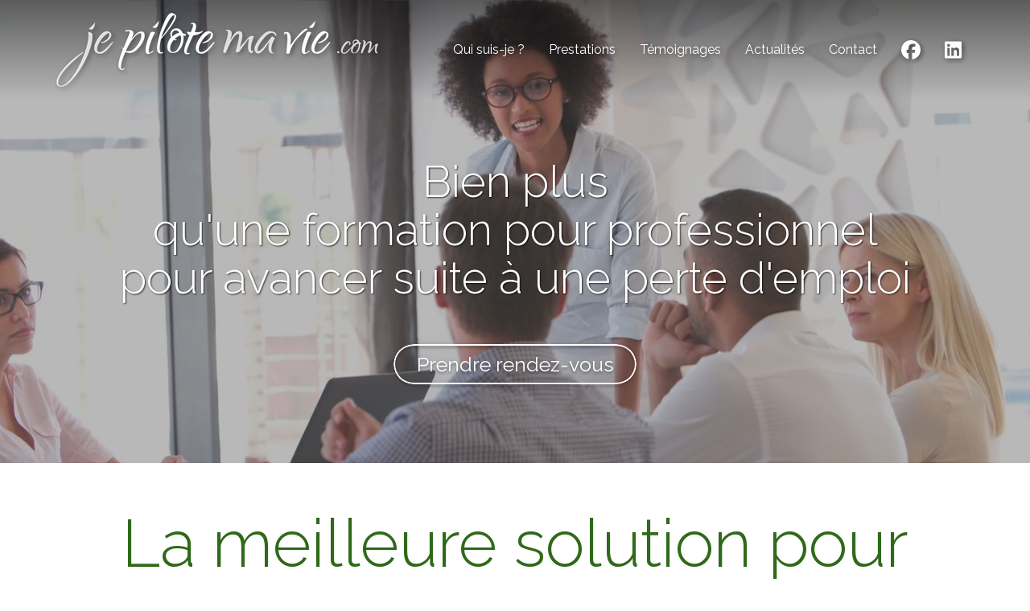

--- FILE ---
content_type: text/html; charset=UTF-8
request_url: https://www.jepilotemavie.com/bien-plus-qu-une-formation-pour-professionnel-pour-avancer-suite-a-une-perte-d-emploi
body_size: 25178
content:
<!DOCTYPE html>
<html lang="fr"  dir="ltr">
<head>
    <meta charset="UTF-8">
    <meta name="viewport"
          content="width=device-width, minimum-scale=1.0, maximum-scale=5.0, initial-scale=1.0, minimal-ui">
    <title>Je pilote ma vie - Bien plus qu'une formation pour professionnel pour avancer suite à une perte d'emploi</title>
            <link rel="stylesheet" href="https://fonts.googleapis.com/css2?family=Raleway%3Aital%2Cwght%400%2C300%3B0%2C600%3B1%2C300%3B1%2C600&amp;display=swap"
          id="font-primary-link">
    <link rel="stylesheet" href="https://fonts.googleapis.com/css2?family=Raleway%3Aital%2Cwght%400%2C400%3B0%2C700%3B1%2C400%3B1%2C700&amp;display=swap"
          id="font-secondary-link">
    <script>
        function cssLoadError(el) {
            var style = document.createElement('style');
            style.innerHTML = `.svg-icon {max-height: 1em;}
            .divider-svg-wrapper, .header-section .hamburger-wrapper, .header-section .sidebar, .modal-body .icon-spin {display: none;}
            section { border-top: 1px solid #ccc; margin-bottom: 2em; }`;
            el.parentElement.append(style);
            el.addEventListener('load', function() {
                style.remove();
            });
        }
    </script>
    <link rel="stylesheet" type="text/css" href="/css/page/19a5931a-7415-11ea-b11a-0242ac130005/page.b26b83.min.css" onerror="cssLoadError(this)">
    <noscript>
        <link rel="stylesheet" type="text/css" href="/css/noscript.css">
    </noscript>

    
        
            <meta name="theme-color" content="#db5a37">
    
                <meta name="google-site-verification" content="tx_wTcQWzSDOLDvJAIiHnfwm0H5CFggzvw0aEXB_dho" />
                    <meta name="msvalidate.01" content="D140EB280DE8735464CBFF3428D13A42" />
    
    <meta name="msapplication-tap-highlight" content="no" />
            <meta name="description" content="Je&#x20;pilote&#x20;ma&#x20;vie&#x20;invite&#x20;tous&#x20;les&#x20;dirigeants,&#x20;collaborateurs&#x20;et&#x20;entreprises&#x20;de&#x20;la&#x20;r&#x00E9;gion&#x20;Centre&#x20;&#x00E0;&#x20;donner&#x20;un&#x20;nouveau&#x20;souffle&#x20;&#x00E0;&#x20;leur&#x20;projet&#x20;et&#x20;vie&#x20;professionnelle.&#x20;Sous&#x20;forme&#x20;d&#x27;une&#x20;formation&#x20;pour&#x20;professionnel,&#x20;Patricia&#x20;Mapouka&#x20;vous&#x20;apporte&#x20;tout&#x20;l&#x27;accompagnement&#x20;n&#x00E9;cessaire&#x20;pour&#x20;avancer&#x20;suite&#x20;&#x00E0;&#x20;une&#x20;perte&#x20;d&#x27;emploi.">
        <meta property="og:description" content="Je&#x20;pilote&#x20;ma&#x20;vie&#x20;invite&#x20;tous&#x20;les&#x20;dirigeants,&#x20;collaborateurs&#x20;et&#x20;entreprises&#x20;de&#x20;la&#x20;r&#x00E9;gion&#x20;Centre&#x20;&#x00E0;&#x20;donner&#x20;un&#x20;nouveau&#x20;souffle&#x20;&#x00E0;&#x20;leur&#x20;projet&#x20;et&#x20;vie&#x20;professionnelle.&#x20;Sous&#x20;forme&#x20;d&#x27;une&#x20;formation&#x20;pour&#x20;professionnel,&#x20;Patricia&#x20;Mapouka&#x20;vous&#x20;apporte&#x20;tout&#x20;l&#x27;accompagnement&#x20;n&#x00E9;cessaire&#x20;pour&#x20;avancer&#x20;suite&#x20;&#x00E0;&#x20;une&#x20;perte&#x20;d&#x27;emploi." />
        
        
    
    
    <link rel="icon" type="image/png" href="https://www.jepilotemavie.com/_img/nrhB7SPtuR7JqphZNpR-25rcV38=/fit-in/48_x_48/filters:upscale():fill(transparent):strip_exif()/reboot/media/55e5fde2-31f3-11ea-9618-0242ac130005/55e63406-31f3-11ea-b7eb-0242ac130005/0-0-logo.png"
          media="(prefers-color-scheme:no-preference)"/>
    <link rel="icon" type="image/png" href="https://www.jepilotemavie.com/_img/QQC_DjMagi2yszhEimx-4-BRjEI=/fit-in/48_x_48/filters:upscale():fill(transparent):strip_exif()/reboot/media/55e5fde2-31f3-11ea-9618-0242ac130005/55e6367c-31f3-11ea-b164-0242ac130005/0-0-logo-blanc.png"
          media="(prefers-color-scheme:dark)"/>
    <link rel="icon" type="image/png" href="https://www.jepilotemavie.com/_img/nrhB7SPtuR7JqphZNpR-25rcV38=/fit-in/48_x_48/filters:upscale():fill(transparent):strip_exif()/reboot/media/55e5fde2-31f3-11ea-9618-0242ac130005/55e63406-31f3-11ea-b7eb-0242ac130005/0-0-logo.png"
          media="(prefers-color-scheme:light)"/>
        <link rel="apple-touch-icon" sizes="180x180"
          href="https://www.jepilotemavie.com/_img/YYwg30u2_gHw8ISYSNRPkphQNgE=/fit-in/180_x_180/filters:upscale():fill(transparent):format(png):strip_exif()/reboot/media/55e5fde2-31f3-11ea-9618-0242ac130005/55e63406-31f3-11ea-b7eb-0242ac130005/0-0-logo.png" type="image/png"/>
    <link rel="apple-touch-icon" sizes="167x167"
          href="https://www.jepilotemavie.com/_img/Yx4nnlDl-uh3C5_bkMEHP9w4af0=/fit-in/167_x_167/filters:upscale():fill(transparent):format(png):strip_exif()/reboot/media/55e5fde2-31f3-11ea-9618-0242ac130005/55e63406-31f3-11ea-b7eb-0242ac130005/0-0-logo.png" type="image/png"/>
    <link rel="apple-touch-icon" sizes="152x152"
          href="https://www.jepilotemavie.com/_img/w7FxIl_IaKqsRbr_84MVygVyS7I=/fit-in/152_x_152/filters:upscale():fill(transparent):format(png):strip_exif()/reboot/media/55e5fde2-31f3-11ea-9618-0242ac130005/55e63406-31f3-11ea-b7eb-0242ac130005/0-0-logo.png" type="image/png"/>
    <link rel="apple-touch-icon" sizes="120x120"
          href="https://www.jepilotemavie.com/_img/jsSoL3hvpKDBoDjJkOMMYUax2is=/fit-in/120_x_120/filters:upscale():fill(transparent):format(png):strip_exif()/reboot/media/55e5fde2-31f3-11ea-9618-0242ac130005/55e63406-31f3-11ea-b7eb-0242ac130005/0-0-logo.png" type="image/png"/>
    <link rel="canonical" href="https&#x3A;&#x2F;&#x2F;www.jepilotemavie.com&#x2F;bien-plus-qu-une-formation-pour-professionnel-pour-avancer-suite-a-une-perte-d-emploi" />
            <meta property="og:type" content="website">
    <meta property="og:title" content="Je&#x20;pilote&#x20;ma&#x20;vie&#x20;-&#x20;Bien&#x20;plus&#x20;qu&#x27;une&#x20;formation&#x20;pour&#x20;professionnel&#x20;pour&#x20;avancer&#x20;suite&#x20;&#x00E0;&#x20;une&#x20;perte&#x20;d&#x27;emploi" />
    <meta property="og:url" content="https&#x3A;&#x2F;&#x2F;www.jepilotemavie.com&#x2F;bien-plus-qu-une-formation-pour-professionnel-pour-avancer-suite-a-une-perte-d-emploi" />
    <meta property="og:locale" content="fr" />
            <meta property="og:image" content="https://www.jepilotemavie.com/_img/_iqTv4m9snjn4fdpYcBM0l3j8V0=/fit-in/512_x_512/filters:upscale():fill(transparent):background_color(ffffff):format(jpg):quality(80):strip_exif()/reboot/media/55e5fde2-31f3-11ea-9618-0242ac130005/55e63406-31f3-11ea-b7eb-0242ac130005/0-0-logo.png" />
        <meta property="og:logo" content="https://www.jepilotemavie.com/_img/_iqTv4m9snjn4fdpYcBM0l3j8V0=/fit-in/512_x_512/filters:upscale():fill(transparent):background_color(ffffff):format(jpg):quality(80):strip_exif()/reboot/media/55e5fde2-31f3-11ea-9618-0242ac130005/55e63406-31f3-11ea-b7eb-0242ac130005/0-0-logo.png" />
    <meta property="og:logo" content="https://www.jepilotemavie.com/_img/_iqTv4m9snjn4fdpYcBM0l3j8V0=/fit-in/512_x_512/filters:upscale():fill(transparent):background_color(ffffff):format(jpg):quality(80):strip_exif()/reboot/media/55e5fde2-31f3-11ea-9618-0242ac130005/55e63406-31f3-11ea-b7eb-0242ac130005/0-0-logo.png" size="150x150" />
    <meta property="og:site_name" content="Je&#x20;pilote&#x20;ma&#x20;vie" />
    
            <script type="application/ld+json">{"@context":"http:\/\/schema.org","@graph":[{"@type":"Organization","name":"Je pilote ma vie","url":"https:\/\/www.jepilotemavie.com\/","logo":"\/media\/55e5fde2-31f3-11ea-9618-0242ac130005\/55e63406-31f3-11ea-b7eb-0242ac130005\/0-logo.png","address":["Association Je pilote ma vie\r\n29 rue Pasteur\r\n41310 - Saint-Amand Longpr\u00e9\r\n\r\nNous intervenons r\u00e9guli\u00e8rement sur Paris"],"contactPoint":[{"@type":"ContactPoint","contactType":"sales","telephone":"+33 6 20 06 69 36"}],"sameAs":["https:\/\/www.facebook.com\/Je-pilote-ma-vie-102566864972418","https:\/\/www.linkedin.com\/company\/je-pilote-ma-vie"]},[{"@type":"Service","name":"Coaching individuel","description":" Un accompagnement visant \u00e0&nbsp;vous aider \u00e0 passer un cap et&nbsp;\u00e0 changer de vie. \u00c0 titre professionnel ou personnel, l'objectif est de construire une vie en accord avec vos valeurs, vos aspirations et vos besoins. \u00c0 partir de 60\u20ac TTC la s\u00e9ance de 90 minutes. ","url":"https:\/\/clients.mindbodyonline.com\/classic\/ws?studioid=481882&stype=-9"},{"@type":"Service","name":"Formation","description":" J\u2019organise des formations en petites sessions de maximum 10 participants. Ces moments d'\u00e9change permettent de s'exprimer librement, et de partager les cl\u00e9s n\u00e9cessaires pour reprendre&nbsp;le contr\u00f4le de sa vie. \u00c0 partir de 110\u20ac TTC par participant et par jour. "}],[{"@type":"Person","name":"Patricia Mapouka","image":"\/media\/55e5fde2-31f3-11ea-9618-0242ac130005\/bb705856-4521-11ea-b6a0-0242ac130005\/0-photo-coach.jpg","description":"Consultante et&nbsp;formatrice, j\u2019accueille avec joie, douceur et \u00e9nergie les personnes que j\u2019accompagne, depuis 25 ans.\r\n\r\nApr\u00e8s une approche aupr\u00e8s des dirigeants pour le&nbsp;pilotage de leurs activit\u00e9s, je deviens formatrice consultante, puis me dirige tout naturellement vers le coaching individuel des personnes en situation de transition.\r\n\r\nAvec plus de 10 ans de formation, je me passionne aujourd\u2019hui pour le d\u00e9veloppement personnel et le bien-\u00eatre de la personne dans le cadre d'une formation pour professionnel.","jobTitle":"Coach et formatrice certifi\u00e9e","url":"https:\/\/www.jepilotemavie.com\/"}],[{"@type":"Review","reviewBody":"Agr\u00e9ablement surpris du d\u00e9roulement des s\u00e9ances de coaching pour arriver \u00e0 mon objectif. Patricia a beaucoup de patience et une tr\u00e8s bonne capacit\u00e9 pour analyser. Merci et \u00e0 bient\u00f4t.","author":{"@type":"Person","name":"Dominique"},"itemReviewed":{"@type":"Organization","name":"Je pilote ma vie","url":"https:\/\/www.jepilotemavie.com\/","logo":"\/media\/55e5fde2-31f3-11ea-9618-0242ac130005\/55e63406-31f3-11ea-b7eb-0242ac130005\/0-logo.png"},"reviewRating":{"@type":"Rating","worstRating":1,"bestRating":5,"ratingValue":4,"author":"Dominique","reviewAspect":"Agr\u00e9ablement surpris du d\u00e9roulement des s\u00e9ances de coaching pour arriver \u00e0 mon objectif. Patricia a beaucoup de patience et une tr\u00e8s bonne capacit\u00e9 pour analyser. Merci et \u00e0 bient\u00f4t."}},{"@type":"Review","reviewBody":"Patricia est une coach bienveillante, douce et dynamique. Son accompagnement a \u00e9t\u00e9 un r\u00e9el soutien et m'a permis de me reconnecter avec moi-m\u00eame. Une aide pr\u00e9cieuse que je recommande vivement.","author":{"@type":"Person","name":"Aurore"},"itemReviewed":{"@type":"Organization","name":"Je pilote ma vie","url":"https:\/\/www.jepilotemavie.com\/","logo":"\/media\/55e5fde2-31f3-11ea-9618-0242ac130005\/55e63406-31f3-11ea-b7eb-0242ac130005\/0-logo.png"},"reviewRating":{"@type":"Rating","worstRating":1,"bestRating":5,"ratingValue":4,"author":"Aurore","reviewAspect":"Patricia est une coach bienveillante, douce et dynamique. Son accompagnement a \u00e9t\u00e9 un r\u00e9el soutien et m'a permis de me reconnecter avec moi-m\u00eame. Une aide pr\u00e9cieuse que je recommande vivement."}},{"@type":"Review","reviewBody":"Je recommande Patricia pour ses capacit\u00e9s d'\u00e9coute et d'analyse, sa bienveillance, son empathie et sa patience. J'ai particuli\u00e8rement appr\u00e9ci\u00e9 la multiplicit\u00e9 des techniques utilis\u00e9es durant le coaching et la mani\u00e8re dont Patricia a su les adapter au fur et \u00e0 mesure des s\u00e9ances pour guider ma r\u00e9flexion et optimiser l'atteinte des objectifs fix\u00e9s. Elle m'a redonn\u00e9 confiance et m'a aid\u00e9e \u00e0 prendre conscience de toutes mes ressources pour trouver l'\u00e9panouissement personnel et professionnel.","author":{"@type":"Person","name":"G\u00e9raldine"},"itemReviewed":{"@type":"Organization","name":"Je pilote ma vie","url":"https:\/\/www.jepilotemavie.com\/","logo":"\/media\/55e5fde2-31f3-11ea-9618-0242ac130005\/55e63406-31f3-11ea-b7eb-0242ac130005\/0-logo.png"},"reviewRating":{"@type":"Rating","worstRating":1,"bestRating":5,"ratingValue":4,"author":"G\u00e9raldine","reviewAspect":"Je recommande Patricia pour ses capacit\u00e9s d'\u00e9coute et d'analyse, sa bienveillance, son empathie et sa patience. J'ai particuli\u00e8rement appr\u00e9ci\u00e9 la multiplicit\u00e9 des techniques utilis\u00e9es durant le coaching et la mani\u00e8re dont Patricia a su les adapter au fur et \u00e0 mesure des s\u00e9ances pour guider ma r\u00e9flexion et optimiser l'atteinte des objectifs fix\u00e9s. Elle m'a redonn\u00e9 confiance et m'a aid\u00e9e \u00e0 prendre conscience de toutes mes ressources pour trouver l'\u00e9panouissement personnel et professionnel."}}],{"@type":"AggregateRating","ratingValue":4,"worstRating":1,"bestRating":5,"ratingCount":3,"itemReviewed":{"@type":"Organization","name":"Je pilote ma vie","url":"https:\/\/www.jepilotemavie.com\/","logo":"\/media\/55e5fde2-31f3-11ea-9618-0242ac130005\/55e63406-31f3-11ea-b7eb-0242ac130005\/0-logo.png","address":["Association Je pilote ma vie\r\n29 rue Pasteur\r\n41310 - Saint-Amand Longpr\u00e9\r\n\r\nNous intervenons r\u00e9guli\u00e8rement sur Paris"],"contactPoint":[{"@type":"ContactPoint","contactType":"sales","telephone":"+33 6 20 06 69 36"}],"sameAs":["https:\/\/www.facebook.com\/Je-pilote-ma-vie-102566864972418","https:\/\/www.linkedin.com\/company\/je-pilote-ma-vie"]}}]}</script>
    
        

<meta name="ahrefs-site-verification" content="128c5962464b62c9620fe0370fb93c057a5ced0427887f7b00aa1cc5033e9ebb">
                                            <script async src="https://www.googletagmanager.com/gtag/js?id=UA-155598425-1"></script>
    <script>
        window.dataLayer = window.dataLayer || [];

        function gtag() {
            dataLayer.push(arguments);
        }

        gtag('js', new Date());
        gtag('config', 'UA-155598425-1');
            </script>

    
            <style id="prevent-animations-flickering">
            html:not(.compatibility) .base-section .section-container {
                visibility: hidden;
            }
        </style>
        <noscript>
            <style>
                .base-section .section-container {
                    visibility: initial !important;
                }
            </style>
        </noscript>
    
            <link rel="alternate" type="application/rss+xml" title="RSS" href="https://www.jepilotemavie.com/bien-plus-qu-une-formation-pour-professionnel-pour-avancer-suite-a-une-perte-d-emploirss.xml">
    </head>
<body     id="page-19a5931a-7415-11ea-b11a-0242ac130005" data-site="55e5fde2-31f3-11ea-9618-0242ac130005" data-page="19a5931a-7415-11ea-b11a-0242ac130005"
 style="overflow-x: hidden">
    <svg style="display: none;">
        <defs>
            <filter id="ieDropShadow" height="130%">
                <feGaussianBlur in="SourceAlpha" stdDeviation="50" result="blur"></feGaussianBlur>
                <feOffset in="blur" result="offsetBlur" dx="25" dy="25"></feOffset>
                <feMerge>
                    <feMergeNode></feMergeNode>
                    <feMergeNode in="SourceGraphic"></feMergeNode>
                </feMerge>
            </filter>
        </defs>
    </svg>

    <main>
            
    
    





<section
    id="section-849e914"
    data-uuid="55e7382e-31f3-11ea-a776-0242ac130005"
    class="base-section header-section fixed-layout default-disposition normal-height transparent transparent-header-auto link-style-a1daab5-section link-element-849e914-section global"
            data-alternate-style-class="link-alternate-style-a1daab5-section link-alternate-element-849e914 - section"
    >
    
    <div id="section-849e914-o" class="anchor-target"></div>
            <div
        class="section-container container">
        <div class="header-wrapper">
            <div class="link-logo-wrapper">
                <a
                    class="link-logo"
                    href="/"
                    rel="home"
                >

                                                    
                    
    
                                                <img src="https://www.jepilotemavie.com/_img/cVy-dw4YWrwGETOPXuw6nOCvjNc=/fit-in/400_x_56/filters:no_upscale():strip_exif()/reboot/media/55e5fde2-31f3-11ea-9618-0242ac130005/55e63406-31f3-11ea-b7eb-0242ac130005/0-0-logo.png"
                 srcset="https://www.jepilotemavie.com/_img/LEp_0aNvLji9_CKc2ziHPventvY=/fit-in/600_x_84/filters:no_upscale():strip_exif()/reboot/media/55e5fde2-31f3-11ea-9618-0242ac130005/55e63406-31f3-11ea-b7eb-0242ac130005/0-0-logo.png 1.5x,
                    https://www.jepilotemavie.com/_img/6iWM5EQtk5RNLroub78XHEbJUiA=/fit-in/800_x_112/filters:no_upscale():strip_exif()/reboot/media/55e5fde2-31f3-11ea-9618-0242ac130005/55e63406-31f3-11ea-b7eb-0242ac130005/0-0-logo.png 2x,
                    https://www.jepilotemavie.com/_img/S2PPVhAPmUMCl2LCnPKh_Tr7-Pk=/fit-in/1600_x_224/filters:no_upscale():strip_exif()/reboot/media/55e5fde2-31f3-11ea-9618-0242ac130005/55e63406-31f3-11ea-b7eb-0242ac130005/0-0-logo.png 4x"
                 alt="Je&#x20;pilote&#x20;ma&#x20;vie&#x20;-&#x20;Bien&#x20;plus&#x20;qu&#x27;une&#x20;formation&#x20;pour&#x20;professionnel&#x20;pour&#x20;avancer&#x20;suite&#x20;&#x00E0;&#x20;une&#x20;perte&#x20;d&#x27;emploi"
                 title="Je&#x20;pilote&#x20;ma&#x20;vie&#x20;-&#x20;Bien&#x20;plus&#x20;qu&#x27;une&#x20;formation&#x20;pour&#x20;professionnel&#x20;pour&#x20;avancer&#x20;suite&#x20;&#x00E0;&#x20;une&#x20;perte&#x20;d&#x27;emploi"
                 class="logo-img mobile-logo"
                                 data-width="244"
                 data-height="56"
            />

            <img src="https://www.jepilotemavie.com/_img/poSHbwgxakHHJxht5TbP2ByEWh0=/fit-in/400_x_80/filters:no_upscale():strip_exif()/reboot/media/55e5fde2-31f3-11ea-9618-0242ac130005/55e63406-31f3-11ea-b7eb-0242ac130005/0-0-logo.png"
                 srcset="https://www.jepilotemavie.com/_img/2Lw35OqLEemzg1v4WhlZi_WTX3M=/fit-in/600_x_120/filters:no_upscale():strip_exif()/reboot/media/55e5fde2-31f3-11ea-9618-0242ac130005/55e63406-31f3-11ea-b7eb-0242ac130005/0-0-logo.png 1.5x,
                    https://www.jepilotemavie.com/_img/NRcA5sRM5SzhwTmICEJvkz9t28k=/fit-in/800_x_160/filters:no_upscale():strip_exif()/reboot/media/55e5fde2-31f3-11ea-9618-0242ac130005/55e63406-31f3-11ea-b7eb-0242ac130005/0-0-logo.png 2x,
                    https://www.jepilotemavie.com/_img/I7QRsiwGkn6y_1_TokmMbtkd8Xw=/fit-in/1600_x_320/filters:no_upscale():strip_exif()/reboot/media/55e5fde2-31f3-11ea-9618-0242ac130005/55e63406-31f3-11ea-b7eb-0242ac130005/0-0-logo.png 4x"
                 alt="Je&#x20;pilote&#x20;ma&#x20;vie&#x20;-&#x20;Bien&#x20;plus&#x20;qu&#x27;une&#x20;formation&#x20;pour&#x20;professionnel&#x20;pour&#x20;avancer&#x20;suite&#x20;&#x00E0;&#x20;une&#x20;perte&#x20;d&#x27;emploi"
                 title="Je&#x20;pilote&#x20;ma&#x20;vie&#x20;-&#x20;Bien&#x20;plus&#x20;qu&#x27;une&#x20;formation&#x20;pour&#x20;professionnel&#x20;pour&#x20;avancer&#x20;suite&#x20;&#x00E0;&#x20;une&#x20;perte&#x20;d&#x27;emploi"
                 class="logo-img"
                                 data-width="349"
                 data-height="80"
            />
                                                        <img src="https://www.jepilotemavie.com/_img/3n2k9itKfHaOTmHDZZuCneRgxz0=/fit-in/400_x_73/filters:no_upscale():strip_exif()/reboot/media/55e5fde2-31f3-11ea-9618-0242ac130005/55e6367c-31f3-11ea-b164-0242ac130005/0-0-logo-blanc.png"
                 srcset="https://www.jepilotemavie.com/_img/tfciyqDXVbS2TMOiMXOQfKJpm8M=/fit-in/600_x_109/filters:no_upscale():strip_exif()/reboot/media/55e5fde2-31f3-11ea-9618-0242ac130005/55e6367c-31f3-11ea-b164-0242ac130005/0-0-logo-blanc.png 1.5x,
                    https://www.jepilotemavie.com/_img/ZizeXVTFztSnyyPi2LiiFU7JLEU=/fit-in/800_x_146/filters:no_upscale():strip_exif()/reboot/media/55e5fde2-31f3-11ea-9618-0242ac130005/55e6367c-31f3-11ea-b164-0242ac130005/0-0-logo-blanc.png 2x,
                    https://www.jepilotemavie.com/_img/bSe3TtFZGtDhbiWNcTd2e-Su07A=/fit-in/1600_x_292/filters:no_upscale():strip_exif()/reboot/media/55e5fde2-31f3-11ea-9618-0242ac130005/55e6367c-31f3-11ea-b164-0242ac130005/0-0-logo-blanc.png 4x"
                 alt="Je&#x20;pilote&#x20;ma&#x20;vie&#x20;-&#x20;Bien&#x20;plus&#x20;qu&#x27;une&#x20;formation&#x20;pour&#x20;professionnel&#x20;pour&#x20;avancer&#x20;suite&#x20;&#x00E0;&#x20;une&#x20;perte&#x20;d&#x27;emploi"
                 title="Je&#x20;pilote&#x20;ma&#x20;vie&#x20;-&#x20;Bien&#x20;plus&#x20;qu&#x27;une&#x20;formation&#x20;pour&#x20;professionnel&#x20;pour&#x20;avancer&#x20;suite&#x20;&#x00E0;&#x20;une&#x20;perte&#x20;d&#x27;emploi"
                 class="alternate-logo-img mobile-logo"
                                 data-width="318"
                 data-height="73"
            />

            <img src="https://www.jepilotemavie.com/_img/w4NXxPGGAMVrkVnu7YuS4jK3qxI=/fit-in/400_x_104/filters:no_upscale():strip_exif()/reboot/media/55e5fde2-31f3-11ea-9618-0242ac130005/55e6367c-31f3-11ea-b164-0242ac130005/0-0-logo-blanc.png"
                 srcset="https://www.jepilotemavie.com/_img/xBiuvt8dVYTuIhGd-ZKYOhqEWEo=/fit-in/600_x_156/filters:no_upscale():strip_exif()/reboot/media/55e5fde2-31f3-11ea-9618-0242ac130005/55e6367c-31f3-11ea-b164-0242ac130005/0-0-logo-blanc.png 1.5x,
                    https://www.jepilotemavie.com/_img/_ueVm2Nt0EEGwpVNkCkcqFIeA2c=/fit-in/800_x_208/filters:no_upscale():strip_exif()/reboot/media/55e5fde2-31f3-11ea-9618-0242ac130005/55e6367c-31f3-11ea-b164-0242ac130005/0-0-logo-blanc.png 2x,
                    https://www.jepilotemavie.com/_img/5w-O5jnvxZVuGIEsMQChtwmkP3c=/fit-in/1600_x_416/filters:no_upscale():strip_exif()/reboot/media/55e5fde2-31f3-11ea-9618-0242ac130005/55e6367c-31f3-11ea-b164-0242ac130005/0-0-logo-blanc.png 4x"
                 alt="Je&#x20;pilote&#x20;ma&#x20;vie&#x20;-&#x20;Bien&#x20;plus&#x20;qu&#x27;une&#x20;formation&#x20;pour&#x20;professionnel&#x20;pour&#x20;avancer&#x20;suite&#x20;&#x00E0;&#x20;une&#x20;perte&#x20;d&#x27;emploi"
                 title="Je&#x20;pilote&#x20;ma&#x20;vie&#x20;-&#x20;Bien&#x20;plus&#x20;qu&#x27;une&#x20;formation&#x20;pour&#x20;professionnel&#x20;pour&#x20;avancer&#x20;suite&#x20;&#x00E0;&#x20;une&#x20;perte&#x20;d&#x27;emploi"
                 class="alternate-logo-img"
                                 data-width="400"
                 data-height="92"
            />
            
                                    </a>
            </div>
                            <nav id="main-nav">
                    <ul class="nav navbar-nav">
                                            <li class="first-level">
                                                            <a href="/#section-31e53a7-o" class="link link-style-a1daab5 waves-effect waves" id="link-element-1c49e09" data-alternate-style-class="link-alternate-style-a1daab5 link" data-alternate-style-id="link-alternate-element-1c49e09"><reboot-link-before></reboot-link-before><reboot-link-border></reboot-link-border><reboot-link-background></reboot-link-background><span class="link-text">Qui suis-je ?</span></a>        </li>
                    <li class="first-level">
                                                            <a href="/#section-6455bbb-o" class="link link-style-a1daab5 waves-effect waves" id="link-element-e7badc5" data-alternate-style-class="link-alternate-style-a1daab5 link" data-alternate-style-id="link-alternate-element-e7badc5"><reboot-link-before></reboot-link-before><reboot-link-border></reboot-link-border><reboot-link-background></reboot-link-background><span class="link-text">Prestations</span></a>        </li>
                    <li class="first-level">
                                                            <a href="/#section-9fa6421-o" class="link link-style-a1daab5 waves-effect waves" id="link-element-a8d6797" data-alternate-style-class="link-alternate-style-a1daab5 link" data-alternate-style-id="link-alternate-element-a8d6797"><reboot-link-before></reboot-link-before><reboot-link-border></reboot-link-border><reboot-link-background></reboot-link-background><span class="link-text">Témoignages</span></a>        </li>
                    <li class="first-level">
                                                            <a href="/actualites" class="link link-style-a1daab5 waves-effect waves" id="link-element-ee70f94" data-alternate-style-class="link-alternate-style-a1daab5 link" data-alternate-style-id="link-alternate-element-ee70f94"><reboot-link-before></reboot-link-before><reboot-link-border></reboot-link-border><reboot-link-background></reboot-link-background><span class="link-text">Actualités</span></a>        </li>
                    <li class="first-level">
                                                            <a href="#section-af0438c-o" class="link link-style-a1daab5 waves-effect waves" id="link-element-0b906d1" data-alternate-style-class="link-alternate-style-a1daab5 link" data-alternate-style-id="link-alternate-element-0b906d1"><reboot-link-before></reboot-link-before><reboot-link-border></reboot-link-border><reboot-link-background></reboot-link-background><span class="link-text">Contact</span></a>        </li>
                    <li class="first-level">
                                                                                        <a target="_blank" rel="noopener noreferrer" href="https://www.facebook.com/Je-pilote-ma-vie-102566864972418" class="link link-style-a1daab5 link--icon-only waves-effect waves" id="link-element-4054f07" data-alternate-style-class="link-alternate-style-a1daab5 link" data-alternate-style-id="link-alternate-element-4054f07" title="Facebook"><reboot-link-before></reboot-link-before><reboot-link-border></reboot-link-border><reboot-link-background></reboot-link-background><svg aria-hidden="true" role="img" xmlns="http://www.w3.org/2000/svg" class="svg-icon svg-family-brands svg-icon-facebook" viewBox="0 0 512 512"><use href="#svg-icon-symbol-brands-facebook-0"></use></svg></a>        </li>
                    <li class="first-level">
                                                                                        <a target="_blank" rel="noopener noreferrer" href="https://www.linkedin.com/company/je-pilote-ma-vie" class="link link-style-a1daab5 link--icon-only waves-effect waves" id="link-element-bf1677d" data-alternate-style-class="link-alternate-style-a1daab5 link" data-alternate-style-id="link-alternate-element-bf1677d" title="LinkedIn"><reboot-link-before></reboot-link-before><reboot-link-border></reboot-link-border><reboot-link-background></reboot-link-background><svg aria-hidden="true" role="img" xmlns="http://www.w3.org/2000/svg" class="svg-icon svg-family-brands svg-icon-linkedin" viewBox="0 0 448 512"><use href="#svg-icon-symbol-brands-linkedin-0"></use></svg></a>        </li>
    
                    </ul>
                </nav>
                <div class="hamburger-wrapper">
                    <button type="button" class="hamburger" id="main-nav-toggle">
                        <span class="sr-only">Toggle navigation</span>
                        <div class="hamburger-inner"></div>
                    </button>
                </div>
                    </div>
    </div>
        
    <div class="overlay"></div>
    <div class="sidebar" style="display: none">
        <a class="sidebar-header font-primary site-title" href="#">
            <span>Je pilote ma vie</span>
        </a>
        <div class="scrollable">
                    <ul class="">
                            <li>
                                                                                                                        <a href="/#section-31e53a7-o" class="waves link-button" id="link-55e7573c-31f3-11ea-a6f6-0242ac130005-sidebar"><reboot-link-before></reboot-link-before><reboot-link-border></reboot-link-border><reboot-link-background></reboot-link-background><span class="link-text">Qui suis-je ?</span></a>                                    </li>
                            <li>
                                                                                                                        <a href="/#section-6455bbb-o" class="waves link-button" id="link-55e750e8-31f3-11ea-9ead-0242ac130005-sidebar"><reboot-link-before></reboot-link-before><reboot-link-border></reboot-link-border><reboot-link-background></reboot-link-background><span class="link-text">Prestations</span></a>                                    </li>
                            <li>
                                                                                                                        <a href="/#section-9fa6421-o" class="waves link-button" id="link-55e74a62-31f3-11ea-8f0c-0242ac130005-sidebar"><reboot-link-before></reboot-link-before><reboot-link-border></reboot-link-border><reboot-link-background></reboot-link-background><span class="link-text">Témoignages</span></a>                                    </li>
                            <li>
                                                                                                                        <a href="/actualites" class="waves link-button" id="link-d729d566-3d2b-11ea-8f4b-0242ac130005-sidebar"><reboot-link-before></reboot-link-before><reboot-link-border></reboot-link-border><reboot-link-background></reboot-link-background><span class="link-text">Actualités</span></a>                                    </li>
                            <li>
                                                                                                                        <a href="#section-af0438c-o" class="waves link-button" id="link-55e75d86-31f3-11ea-82cb-0242ac130005-sidebar"><reboot-link-before></reboot-link-before><reboot-link-border></reboot-link-border><reboot-link-background></reboot-link-background><span class="link-text">Contact</span></a>                                    </li>
                            <li>
                                                                                                                                                                    <a target="_blank" rel="noopener noreferrer" href="https://www.facebook.com/Je-pilote-ma-vie-102566864972418" class="link--icon-only waves link-button" id="link-6a67750c-13a2-11eb-b8c2-0242ac130004-sidebar" title="Facebook"><reboot-link-before></reboot-link-before><reboot-link-border></reboot-link-border><reboot-link-background></reboot-link-background><span class="svg-icon-wrapper-inline"><svg aria-hidden="true" role="img" xmlns="http://www.w3.org/2000/svg" class="svg-icon svg-family-brands svg-icon-facebook" viewBox="0 0 512 512"><use href="#svg-icon-symbol-brands-facebook-0"></use></svg></span><span class="link-text">Facebook</span></a>                                    </li>
                            <li>
                                                                                                                                                                    <a target="_blank" rel="noopener noreferrer" href="https://www.linkedin.com/company/je-pilote-ma-vie" class="link--icon-only waves link-button" id="link-42afd004-13b6-11eb-8a74-0242ac130004-sidebar" title="LinkedIn"><reboot-link-before></reboot-link-before><reboot-link-border></reboot-link-border><reboot-link-background></reboot-link-background><span class="svg-icon-wrapper-inline"><svg aria-hidden="true" role="img" xmlns="http://www.w3.org/2000/svg" class="svg-icon svg-family-brands svg-icon-linkedin" viewBox="0 0 448 512"><use href="#svg-icon-symbol-brands-linkedin-0"></use></svg></span><span class="link-text">LinkedIn</span></a>                                    </li>
                    </ul>
    
        </div>
    </div>


    
                                    <script type="application/json" class="animation-properties">[{"targets":".section-element-title","name":"fadeIn"},{"targets":".section-content-before","name":"fadeIn"},{"targets":".section-element-media"},{"targets":".link-logo","delay":0.1,"name":"slightFadeInDown","key":"header-a"},{"targets":"ul.nav > li, .hamburger-wrapper","delay":0.12,"delayPerIteration":0.04,"name":"slightFadeInDown","key":"header-a"},{"targets":".section-links"}]</script>
    </section>

        
    
    

        



<section
    id="section-9f135c3"
    data-uuid="19a5d438-7415-11ea-93b1-0242ac130005"
    class="base-section banner-section fixed-layout default-disposition bg-media bg-media bg-video bg-html5-video parallax-video vertical-center parallax-effect-with-translate link-style-931283a-section link-element-9f135c3-section"
    >
    
    <div id="section-9f135c3-o" class="anchor-target"></div>        <div class="background-wrapper with-parallax">
            <div class="background">
                                                                                        <picture>
                                <source media="(max-width: 992px)"
                                        srcset="https://www.jepilotemavie.com/_img/x78zlSqRpzTKelZWhewqQrDTVVY=/fit-in/992_x_992/filters:upscale():strip_exif()/reboot/media/55e5fde2-31f3-11ea-9618-0242ac130005/be8d5be2-31f3-11ea-a9fe-0242ac130005/poster-0.jpg">
                                <source media="(min-width: 992px) and (max-width: 1200px)"
                                        srcset="https://www.jepilotemavie.com/_img/kc9ITZ1s2KFYF5gFryX_GlblhwA=/fit-in/1200_x_1200/filters:upscale():strip_exif()/reboot/media/55e5fde2-31f3-11ea-9618-0242ac130005/be8d5be2-31f3-11ea-a9fe-0242ac130005/poster-0.jpg">
                                <source media="(min-width: 1200px)"
                                        srcset="https://www.jepilotemavie.com/_img/XW3v6AAcJjY3wq2CXCxF4xuKNX0=/fit-in/1920_x_1920/filters:upscale():strip_exif()/reboot/media/55e5fde2-31f3-11ea-9618-0242ac130005/be8d5be2-31f3-11ea-a9fe-0242ac130005/poster-0.jpg">
                                <img src="https://www.jepilotemavie.com/_img/XW3v6AAcJjY3wq2CXCxF4xuKNX0=/fit-in/1920_x_1920/filters:upscale():strip_exif()/reboot/media/55e5fde2-31f3-11ea-9618-0242ac130005/be8d5be2-31f3-11ea-a9fe-0242ac130005/poster-0.jpg"
                                     alt="">
                            </picture>
                                            
                <video loop autoplay muted playsinline class="loading"
                           data-height="720"
                           data-width="1280">
                        <source src="/uploads/55e5fde2-31f3-11ea-9618-0242ac130005/be8d5be2-31f3-11ea-a9fe-0242ac130005_web.mp4" type="video/mp4"/>
                        <source src="/uploads/55e5fde2-31f3-11ea-9618-0242ac130005/be8d5be2-31f3-11ea-a9fe-0242ac130005_web.webm" type="video/webm"/>
                                            </video>            </div>
        </div>
            <div class="section-overlay"></div>
                            <div id="section-9f135c3-container"
                 class="section-container container">
                                <div class="observer-spy" style="position:absolute; pointer-events: none;"></div>
                                                            <header id="section-9f135c3-header">
                                
<h1 class="section-element section-element-title section-title title heading-h1" id=""><reboot-title-wrapper><r-line-group>Bien plus</r-line-group> <r-priority-break></r-priority-break><r-line-group>qu'<span class="value">une formation pour professionnel</span></r-line-group> <r-priority-break></r-priority-break><r-line-group>pour <span class="value">avancer suite à une perte d'emploi</span></r-line-group> </reboot-title-wrapper></h1>    
                        </header>
                                                                                    <footer>
                                                                                                                                                                                    <div class="section-element section-links">
                    <a target="_blank" rel="noopener noreferrer" href="https://clients.mindbodyonline.com/classic/ws?studioid=481882&amp;stype=-9" class="link link-style-931283a waves-effect" id="link-element-6667ffa"><reboot-link-before></reboot-link-before><reboot-link-border></reboot-link-border><reboot-link-background></reboot-link-background><span class="link-text">Prendre rendez-vous</span></a>
                </div>
                        
                        </footer>
                                                </div>
            
    
    
                                <script type="application/json" class="animation-properties">[{"targets":".section-element-title","name":"fadeIn"},{"targets":".section-content-before","name":"fadeIn"},{"targets":".section-element-media"},{"targets":".section-links"}]</script>
    </section>

        
    
    

        



<section
    id="section-5376843"
    data-uuid="19a5b43a-7415-11ea-ba58-0242ac130005"
    class="base-section text-section fixed-layout default-disposition allow-section-links link-style-fd30b68-section link-element-5376843-section"
    >
    
    <div id="section-5376843-o" class="anchor-target"></div>
        
                            <div id="section-5376843-container"
                 class="section-container container">
                                <div class="observer-spy" style="position:absolute; pointer-events: none;"></div>
                                                            <header id="section-5376843-header">
                                
<h2 class="section-element section-element-title section-title title title-style-34d2f0d heading-h1" id="title-element-5376843"><reboot-title-wrapper>                    
                        <reboot-title-decoration-wrapper class="first-level-title-wrapper">
                <reboot-title-decoration-wrapper class="second-level-title-wrapper">
                    La meilleure solution pour <span class="value">avancer suite à une perte d'emploi</span>
                                                                                <div class="title-decoration-element title-decoration-element-0"></div>
                    
                </reboot-title-decoration-wrapper>
            </reboot-title-decoration-wrapper></reboot-title-wrapper></h2>    
                        </header>
                                                                <div class="section-content">
                                            <article>
                
            <div class="section-element wysiwyg">
            <p style="text-align: justify;"><span></span><span class="value">Vous recherchez <strong><span class="value">une formation pour professionnel</span> </strong>pour <strong><span class="value">avancer suite à une perte d'emploi</span> </strong>?</span></p>

<p><span class="value">Angoisse, <strong>anxiété</strong> et <strong>stress</strong> peuvent avoir un impact conséquent sur votre <strong>estime de soi</strong>. Sur le long terme, ces derniers peuvent vous mener vers le <strong>burn‑out</strong>. La <strong>coach certifiée</strong> de Je pilote ma vie vous propose un <strong>programme de coaching</strong> visant à vous faire retrouver <strong>confiance</strong> en vous. Ce spécialiste du <strong>développement personnel</strong> propose une méthodologie s’appuyant sur diverses techniques réputées pour vous accompagner dans votre quête du mieux‑être. Retrouvez l’équilibre et devenez plus épanoui grâce à Je pilote ma vie. À travers son <strong>coaching</strong>, votre <strong>formatrice</strong> saura faire jaillir votre plein potentiel et vous aider à redevenir le maître de votre destinée.</span></p>

<p><span class="value">Je pilote ma vie vous propose un <strong>programme de coaching</strong> en <strong>développement personnel</strong> visant à atteindre l’équilibre dans votre <strong>vie</strong>. Depuis plus d’une vingtaine d’années déjà, ce <strong>coach certifié</strong> assiste ceux et celles en situation de transition dans leurs différents <strong>projets</strong>. Que ce soit sur un plan personnel ou <strong>professionnel</strong>, Je pilote ma vie vous aide à trouver votre voie. Vous pourrez suivre une <strong>formation</strong> individuelle ou en groupe, en fonction de vos envies. Les séances de <strong>coaching</strong> s’appuient sur une multitude de techniques pour vous aider à vous recentrer sur l’essentiel, à vous épanouir et à éviter un <strong>stress</strong> inutile. Faites évoluer vos <strong>projets</strong> positivement et booster votre <strong>performance</strong> au quotidien grâce aux conseils et à l’accompagnement de Je pilote ma vie.</span></p>

<p><span class="value">Ne cherchez plus, vous avez trouvé <strong><span class="value">une formation pour professionnel</span></strong> pour<strong> <span class="value">avancer suite à une perte d'emploi</span></strong>.</span></p>

<p style="text-align: justify;"><span></span></p>
        </div>
    
        </article>
    
                        </div>
                                                                    </div>
            
    
                                    <script type="application/json" class="animation-properties">[{"targets":".section-element-title","name":"fadeIn"},{"targets":".section-content-before","name":"fadeIn"},{"targets":".section-element-media"},{"targets":".section-element.wysiwyg > *:not(ol):not(ul), .section-element.wysiwyg > *:not(ol):not(.column-list) > li, .section-element.wysiwyg > .column-list"},{"targets":".section-element.wysiwyg > ol > li","name":"fadeInRight"},{"targets":".section-links"}]</script>
    </section>

            <div class="section-arrow-box" id="arrow-box-19a5b43a-7415-11ea-ba58-0242ac130005">
            <div class="arrow"></div>
        </div>
            
    
    
        
        



<section
    id="section-6e5493d"
    data-uuid="19a5b994-7415-11ea-a57c-0242ac130005"
    class="base-section services-section fixed-layout cards-disposition allow-section-links link-style-fd30b68-section link-element-6e5493d-section"
    >
    
    <div id="section-6e5493d-o" class="anchor-target"></div>
        
                            <div id="section-6e5493d-container"
                 class="section-container container">
                                <div class="observer-spy" style="position:absolute; pointer-events: none;"></div>
                                                            <header id="section-6e5493d-header">
                                
<h2 class="section-element section-element-title section-title title title-style-34d2f0d heading-h1" id="title-element-6e5493d"><reboot-title-wrapper>                    
                        <reboot-title-decoration-wrapper class="first-level-title-wrapper">
                <reboot-title-decoration-wrapper class="second-level-title-wrapper">
                    Plus qu'<span class="value">une formation pour professionnel</span>
                                                                                <div class="title-decoration-element title-decoration-element-0"></div>
                    
                </reboot-title-decoration-wrapper>
            </reboot-title-decoration-wrapper></reboot-title-wrapper></h2>    
                        </header>
                                                                <div class="section-content">
                                    <div
        class="service-list item-grid-layout-container section-element icon-bubble media-bubble"
    >
                        <article id="service-item-19a5be9e-7415-11ea-b10e-0242ac130005" class="section-item-element">
                                    <a href="https&#x3A;&#x2F;&#x2F;clients.mindbodyonline.com&#x2F;classic&#x2F;ws&#x3F;studioid&#x3D;481882&amp;stype&#x3D;-9" id="link-19a5c36c-7415-11ea-b127-0242ac130005" target="_blank" rel="noopener noreferrer" class="item-visual-container&#x20;item-media-container&#x20;shape-round"><img src="https://www.jepilotemavie.com/_img/Z8JkPtyBaNJxQnGe2FYVxyr-LpQ=/800_x_600/filters:quality(95):recolor():strip_exif()/reboot/media/55e5fde2-31f3-11ea-9618-0242ac130005/7aa7f8de-3616-11ea-ac20-0242ac130005/0-0-cowomen-bhfle1zipws-unsplash.jpg"
                             srcset="https://www.jepilotemavie.com/_img/wbNsBlyg9BSvo_Oohg0IXCEoJAc=/1600_x_1200/filters:quality(95):recolor():strip_exif()/reboot/media/55e5fde2-31f3-11ea-9618-0242ac130005/7aa7f8de-3616-11ea-ac20-0242ac130005/0-0-cowomen-bhfle1zipws-unsplash.jpg 2x, https://www.jepilotemavie.com/_img/owmasTGV1l1GaxuGNG9IDOz4mBk=/3200_x_2400/filters:quality(95):recolor():strip_exif()/reboot/media/55e5fde2-31f3-11ea-9618-0242ac130005/7aa7f8de-3616-11ea-ac20-0242ac130005/0-0-cowomen-bhfle1zipws-unsplash.jpg 4x"
                             alt="Coaching&#x20;individuel"></a>                    
                            <div class="item-text">
                                    <h3 class="item-name section-accent-color heading-h2"><reboot-title-wrapper><a href="https&#x3A;&#x2F;&#x2F;clients.mindbodyonline.com&#x2F;classic&#x2F;ws&#x3F;studioid&#x3D;481882&amp;stype&#x3D;-9" id="link-19a5c36c-7415-11ea-b127-0242ac130005" target="_blank" rel="noopener noreferrer" class="">Coaching individuel</a></reboot-title-wrapper></h3>                
                                    <div class="item-description wysiwyg">
                        <p>Un accompagnement visant à vous aider à passer un cap et à changer de vie. À titre professionnel ou personnel, l'objectif est de construire une vie en accord avec vos valeurs, vos aspirations et vos besoins.</p>

<p>À partir de 60€ TTC la séance de 90 minutes.</p>
                    </div>
                
                                    <div class="item-btn-container">
                        <a target="_blank" rel="noopener noreferrer" href="https://clients.mindbodyonline.com/classic/ws?studioid=481882&amp;stype=-9" class="link link-style-fd30b68 waves-effect" id="link-element-a3c83e3"><reboot-link-before></reboot-link-before><reboot-link-border></reboot-link-border><reboot-link-background></reboot-link-background><svg aria-hidden="true" role="img" xmlns="http://www.w3.org/2000/svg" class="svg-icon svg-family-classic svg-style-solid svg-icon-calendar-check" viewBox="0 0 448 512"><use href="#svg-icon-symbol-classic-solid-calendar-check-0"></use></svg><span class="link-text">Prendre rendez-vous</span></a>
                    </div>
                            </div>
            </article>

                        <article id="service-item-19a5c4fc-7415-11ea-b68a-0242ac130005" class="section-item-element">
                                    <a href="&#x2F;nos-formations-en-developpement-personnel" id="link-19a5c682-7415-11ea-aa6c-0242ac130005" class="item-visual-container&#x20;item-media-container&#x20;shape-round"><img src="https://www.jepilotemavie.com/_img/4f-GqCEx0lqxnKa0ehDXouHieSw=/800_x_600/filters:quality(95):recolor():strip_exif()/reboot/media/55e5fde2-31f3-11ea-9618-0242ac130005/7ef49ca8-3616-11ea-9e02-0242ac130005/0-0-you-x-ventures-6awftplgace-unsplash.jpg"
                             srcset="https://www.jepilotemavie.com/_img/GN05D_44bPst4s--cq8w9voMfkY=/1600_x_1200/filters:quality(95):recolor():strip_exif()/reboot/media/55e5fde2-31f3-11ea-9618-0242ac130005/7ef49ca8-3616-11ea-9e02-0242ac130005/0-0-you-x-ventures-6awftplgace-unsplash.jpg 2x, https://www.jepilotemavie.com/_img/8bTJQSkBASC-xc83pFq4OTqRjhk=/3200_x_2400/filters:quality(95):recolor():strip_exif()/reboot/media/55e5fde2-31f3-11ea-9618-0242ac130005/7ef49ca8-3616-11ea-9e02-0242ac130005/0-0-you-x-ventures-6awftplgace-unsplash.jpg 4x"
                             alt="Formation"></a>                    
                            <div class="item-text">
                                    <h3 class="item-name section-accent-color heading-h2"><reboot-title-wrapper><a href="&#x2F;nos-formations-en-developpement-personnel" id="link-19a5c682-7415-11ea-aa6c-0242ac130005" class="">Formation</a></reboot-title-wrapper></h3>                
                                    <div class="item-description wysiwyg">
                        <p>J’organise des formations en petites sessions de maximum 10 participants. Ces moments d'échange permettent de s'exprimer librement, et de partager les clés nécessaires pour reprendre le contrôle de sa vie.</p>

<p>À partir de 110€ TTC par participant et par jour.</p>
                    </div>
                
                                    <div class="item-btn-container">
                        <a href="/nos-formations-en-developpement-personnel" class="link link-style-fd30b68 waves-effect" id="link-element-a8b71e4"><reboot-link-before></reboot-link-before><reboot-link-border></reboot-link-border><reboot-link-background></reboot-link-background><svg aria-hidden="true" role="img" xmlns="http://www.w3.org/2000/svg" class="svg-icon svg-family-classic svg-style-solid svg-icon-file-lines" viewBox="0 0 384 512"><use href="#svg-icon-symbol-classic-solid-file-lines-0"></use></svg><span class="link-text">Voir nos formations</span></a>
                    </div>
                            </div>
            </article>

            </div>

                        </div>
                                                                    </div>
            
    
                                    <script type="application/json" class="animation-properties">[{"targets":".section-element-title","name":"fadeIn"},{"targets":".section-content-before","name":"fadeIn"},{"targets":".section-element-media"},{"targets":"article","delayPerIteration":{"xs":0.15,"sm":0.28}},{"targets":".section-links"}]</script>
    </section>

        
    
    
        
        



<section
    id="section-b33c23e"
    data-uuid="19a5af3a-7415-11ea-a87a-0242ac130005"
    class="base-section epx-seo-combination-section fixed-layout default-disposition allow-section-links link-style-fd30b68-section link-element-b33c23e-section"
    >
    
    <div id="section-b33c23e-o" class="anchor-target"></div>
        
                            <div id="section-b33c23e-container"
                 class="section-container container">
                                <div class="observer-spy" style="position:absolute; pointer-events: none;"></div>
                                                                                <div class="section-content">
                                    
                    <ul class="inline-list">
                    <li>
                <a href="&#x2F;bien-plus-qu-une-formation-pour-professionnel-pour-motiver-vos-equipes">une formation pour professionnel pour motiver vos équipes</a>
            </li>
                    <li>
                <a href="&#x2F;bien-plus-qu-un-coaching-professionnel-pour-mieux-aborder-une-gestion-de-crise">un coaching professionnel pour mieux aborder une gestion de crise</a>
            </li>
            </ul>
    <p><a href="https://www.annuaire-premium.fr/">Référencement d'entreprises</a> - <a href="https://www.blog-premium.fr/">Contenus de qualité</a></p>

                        </div>
                                                                    </div>
            
    
                                <script type="application/json" class="animation-properties">[{"targets":".section-element-title","name":"fadeIn"},{"targets":".section-content-before","name":"fadeIn"},{"targets":".section-element-media"},{"targets":".section-links"}]</script>
    </section>

        
    
    
        
        



<section
    id="section-a9ee849"
    data-uuid="19a59ebe-7415-11ea-b0f7-0242ac130005"
    class="base-section text-section fixed-layout default-disposition allow-section-links link-style-fd30b68-section link-element-a9ee849-section"
    >
    
    <div id="section-a9ee849-o" class="anchor-target"></div>
        
                            <div id="section-a9ee849-container"
                 class="section-container container">
                                <div class="observer-spy" style="position:absolute; pointer-events: none;"></div>
                                                            <header id="section-a9ee849-header">
                                
<h2 class="section-element section-element-title section-title title heading-h1" id=""><reboot-title-wrapper>Chaque séance repose sur <span class="section-accent-color"><r-text-rotate><span>l'écoute</span> <span>le partage</span> </r-text-rotate></span></reboot-title-wrapper></h2>    
                        </header>
                                                                                        </div>
            
    
                                    <script type="application/json" class="animation-properties">[{"targets":".section-element-title","name":"fadeIn"},{"targets":".section-content-before","name":"fadeIn"},{"targets":".section-element-media"},{"targets":".section-element.wysiwyg > *:not(ol):not(ul), .section-element.wysiwyg > *:not(ol):not(.column-list) > li, .section-element.wysiwyg > .column-list"},{"targets":".section-element.wysiwyg > ol > li","name":"fadeInRight"},{"targets":".section-links"}]</script>
    </section>

        
    
    
        
        



<section
    id="section-c30a46b"
    data-uuid="19a5cb28-7415-11ea-bff1-0242ac130005"
    class="base-section people-section fixed-layout default-disposition bg-media allow-section-links link-style-fd30b68-section link-element-c30a46b-section"
    >
    
    <div id="section-c30a46b-o" class="anchor-target"></div>        <div class="background-wrapper with-parallax">
            <div class="background">
                                                                                        <picture>
                                <source media="(max-width: 992px)"
                                        data-srcset="https://www.jepilotemavie.com/_img/P_r-ScAwT4CX9mWKaVQuDfEpvuM=/fit-in/992_x_992/filters:upscale():strip_exif()/reboot/media/55e5fde2-31f3-11ea-9618-0242ac130005/b1f5c728-3619-11ea-a7db-0242ac130005/0-0-kal-visuals-d-s-sy13z-0-unsplash.jpg" data-lazy-load-srcset>
                                <source media="(min-width: 992px) and (max-width: 1200px)"
                                        data-srcset="https://www.jepilotemavie.com/_img/aENZ0EjKNeYr53n2MAMsFhtfVsg=/fit-in/1200_x_1200/filters:upscale():strip_exif()/reboot/media/55e5fde2-31f3-11ea-9618-0242ac130005/b1f5c728-3619-11ea-a7db-0242ac130005/0-0-kal-visuals-d-s-sy13z-0-unsplash.jpg" data-lazy-load-srcset>
                                <source media="(min-width: 1200px)"
                                        data-srcset="https://www.jepilotemavie.com/_img/stiBVmC8xEAILiKYwOjL5Y6PeRA=/fit-in/1920_x_1920/filters:upscale():strip_exif()/reboot/media/55e5fde2-31f3-11ea-9618-0242ac130005/b1f5c728-3619-11ea-a7db-0242ac130005/0-0-kal-visuals-d-s-sy13z-0-unsplash.jpg" data-lazy-load-srcset>
                                <img data-src="https://www.jepilotemavie.com/_img/stiBVmC8xEAILiKYwOjL5Y6PeRA=/fit-in/1920_x_1920/filters:upscale():strip_exif()/reboot/media/55e5fde2-31f3-11ea-9618-0242ac130005/b1f5c728-3619-11ea-a7db-0242ac130005/0-0-kal-visuals-d-s-sy13z-0-unsplash.jpg" data-lazy-load-src
                                     alt="">
                            </picture>
                        <noscript>                            <picture>
                                <source media="(max-width: 992px)"
                                        srcset="https://www.jepilotemavie.com/_img/P_r-ScAwT4CX9mWKaVQuDfEpvuM=/fit-in/992_x_992/filters:upscale():strip_exif()/reboot/media/55e5fde2-31f3-11ea-9618-0242ac130005/b1f5c728-3619-11ea-a7db-0242ac130005/0-0-kal-visuals-d-s-sy13z-0-unsplash.jpg">
                                <source media="(min-width: 992px) and (max-width: 1200px)"
                                        srcset="https://www.jepilotemavie.com/_img/aENZ0EjKNeYr53n2MAMsFhtfVsg=/fit-in/1200_x_1200/filters:upscale():strip_exif()/reboot/media/55e5fde2-31f3-11ea-9618-0242ac130005/b1f5c728-3619-11ea-a7db-0242ac130005/0-0-kal-visuals-d-s-sy13z-0-unsplash.jpg">
                                <source media="(min-width: 1200px)"
                                        srcset="https://www.jepilotemavie.com/_img/stiBVmC8xEAILiKYwOjL5Y6PeRA=/fit-in/1920_x_1920/filters:upscale():strip_exif()/reboot/media/55e5fde2-31f3-11ea-9618-0242ac130005/b1f5c728-3619-11ea-a7db-0242ac130005/0-0-kal-visuals-d-s-sy13z-0-unsplash.jpg">
                                <img src="https://www.jepilotemavie.com/_img/stiBVmC8xEAILiKYwOjL5Y6PeRA=/fit-in/1920_x_1920/filters:upscale():strip_exif()/reboot/media/55e5fde2-31f3-11ea-9618-0242ac130005/b1f5c728-3619-11ea-a7db-0242ac130005/0-0-kal-visuals-d-s-sy13z-0-unsplash.jpg"
                                     alt="">
                            </picture>
                        </noscript>                    
                            </div>
        </div>
        <div class="section-overlay"></div>
                            <div id="section-c30a46b-container"
                 class="section-container container">
                                <div class="observer-spy" style="position:absolute; pointer-events: none;"></div>
                                                            <header id="section-c30a46b-header">
                                
<h2 class="section-element section-element-title section-title title title-style-34d2f0d heading-h1" id="title-element-c30a46b"><reboot-title-wrapper>                    
                        <reboot-title-decoration-wrapper class="first-level-title-wrapper">
                <reboot-title-decoration-wrapper class="second-level-title-wrapper">
                    Une experte à vos côtés pour <span class="value">avancer suite à une perte d'emploi</span>
                                                                                <div class="title-decoration-element title-decoration-element-0"></div>
                    
                </reboot-title-decoration-wrapper>
            </reboot-title-decoration-wrapper></reboot-title-wrapper></h2>    
                        </header>
                                                                <div class="section-content">
                                        
                        
        
    
    <article class="section-element alone section-item-element" id="people-item-19a5cfd8-7415-11ea-ad61-0242ac130005">
        <div class="row">
                            <div class="col-md-3 col-xs-12 person col-md-offset-1">
                                        <p>
                                                            <picture class="photo">
                            <source
                                srcset="[data-uri]" data-osrc="[data-uri]" data-srcset="https://www.jepilotemavie.com/_img/OfoLr6L3LlxOWwrGBoNjQf_mCK4=/300_x_400/smart/filters:quality(95):strip_exif()/reboot/media/55e5fde2-31f3-11ea-9618-0242ac130005/bb705856-4521-11ea-b6a0-0242ac130005/0-0-photo-coach.jpg 2x,
                                            https://www.jepilotemavie.com/_img/_SstoG2-4g074c3ppMkUJ2NM1Ro=/600_x_800/smart/filters:quality(95):strip_exif()/reboot/media/55e5fde2-31f3-11ea-9618-0242ac130005/bb705856-4521-11ea-b6a0-0242ac130005/0-0-photo-coach.jpg 4x" data-lazy-load-srcset>
                            <img src="[data-uri]" data-osrc="[data-uri]" data-src="https://www.jepilotemavie.com/_img/8upmt6Jr9WvX3ejZSq640M0KayU=/150_x_200/smart/filters:quality(95):strip_exif()/reboot/media/55e5fde2-31f3-11ea-9618-0242ac130005/bb705856-4521-11ea-b6a0-0242ac130005/0-0-photo-coach.jpg" data-lazy-load-src
                                 alt="Photo&#x20;Coach">
                        </picture>
                    <noscript>                        <picture class="photo">
                            <source
                                srcset="https://www.jepilotemavie.com/_img/OfoLr6L3LlxOWwrGBoNjQf_mCK4=/300_x_400/smart/filters:quality(95):strip_exif()/reboot/media/55e5fde2-31f3-11ea-9618-0242ac130005/bb705856-4521-11ea-b6a0-0242ac130005/0-0-photo-coach.jpg 2x,
                                            https://www.jepilotemavie.com/_img/_SstoG2-4g074c3ppMkUJ2NM1Ro=/600_x_800/smart/filters:quality(95):strip_exif()/reboot/media/55e5fde2-31f3-11ea-9618-0242ac130005/bb705856-4521-11ea-b6a0-0242ac130005/0-0-photo-coach.jpg 4x">
                            <img src="https://www.jepilotemavie.com/_img/8upmt6Jr9WvX3ejZSq640M0KayU=/150_x_200/smart/filters:quality(95):strip_exif()/reboot/media/55e5fde2-31f3-11ea-9618-0242ac130005/bb705856-4521-11ea-b6a0-0242ac130005/0-0-photo-coach.jpg"
                                 alt="Photo&#x20;Coach">
                        </picture>
                    </noscript>                            </p>
        
        <h3 class="heading-item-person section-accent-color heading-h2"><reboot-title-wrapper>                            Patricia Mapouka
                    </reboot-title-wrapper></h3>                    <h4 class="heading-item-person heading-item-person-function heading-h3"><reboot-title-wrapper>Coach et formatrice certifiée</reboot-title-wrapper></h4>
                <div class="person-links">
                <div class="social-links">
            </div>

        </div>
    
                </div>
                <div class="col-centered col-md-6 col-xs-12 bio person-description">
                            <div class="wysiwyg">
            <p style="text-align: justify;"><span>Consultante et formatrice, j’accueille avec joie, douceur et énergie les personnes que j’accompagne, depuis 25 ans.</span></p>

<p style="text-align: justify;"><span>Après une approche auprès des dirigeants pour le pilotage de leurs activités, je deviens formatrice consultante, puis me dirige tout naturellement vers le coaching individuel des personnes en situation de transition.</span></p>

<p style="text-align: justify;"><span><span>Avec plus de 10 ans de formation</span>, je me passionne aujourd’hui pour le développement personnel et le bien‑être de la personne dans le cadre d'<span class="value">une formation pour professionnel</span>.</span></p>
        </div>
            
                </div>
                    </div>
    </article>

    
                        </div>
                                                                    </div>
            
    
                                                                        <script type="application/json" class="animation-properties">[{"targets":".section-element-title","name":"fadeIn"},{"targets":".section-content-before","name":"fadeIn"},{"targets":".section-element-media"},{"targets":".person","name":"fadeInLeft"},{"targets":".person-description","name":"fadeInLeft"},{"targets":".person-links","name":"fadeInLeft"},{"targets":".section-links"}]</script>
    </section>

            
    
    
        
        



<section
    id="section-f301e78"
    data-uuid="19a5a2ce-7415-11ea-ab44-0242ac130005"
    class="base-section partnerships-section fixed-layout default-disposition link-style-fd30b68-section link-element-f301e78-section"
    >
    
    <div id="section-f301e78-o" class="anchor-target"></div>
        
                            <div id="section-f301e78-container"
                 class="section-container container">
                                <div class="observer-spy" style="position:absolute; pointer-events: none;"></div>
                                                            <header id="section-f301e78-header">
                                
<h2 class="section-element section-element-title section-title title title-style-34d2f0d heading-h1" id="title-element-f301e78"><reboot-title-wrapper>                    
                        <reboot-title-decoration-wrapper class="first-level-title-wrapper">
                <reboot-title-decoration-wrapper class="second-level-title-wrapper">
                    Certifications
                                                                                <div class="title-decoration-element title-decoration-element-0"></div>
                    
                </reboot-title-decoration-wrapper>
            </reboot-title-decoration-wrapper></reboot-title-wrapper></h2>    
                        </header>
                                                                <div class="section-content">
                                    <div class="section-element">
                    <div class="carousel size-normal" data-carousel-mode="timed"
                 data-carousel-timing="default">
                            <div
            id="partnership-item-7572e5de-6e71-11ea-b99c-0242ac130005"
            class="partner carousel-cell">
            
                            <span >
                                                                                                                                                                    <img src="[data-uri]" data-osrc="[data-uri]" data-flickity-lazyload="https://www.jepilotemavie.com/_img/eghF0i21Y9vJ1_hywrbxAJLDXEw=/fit-in/200_x_200/filters:upscale():recolor():custom_trim(1):strip_exif()/reboot/media/55e5fde2-31f3-11ea-9618-0242ac130005/6f50a498-6e71-11ea-913c-0242ac130005/0-0-logo-icpf-psi-agree-cnefop-consultant.png"
                                 srcset="[data-uri]" data-osrc="[data-uri]" data-flickity-lazyload-srcset="https://www.jepilotemavie.com/_img/I0O5iLV_CPMOdFYWxiC1WdhPsFw=/fit-in/400_x_400/filters:upscale():recolor():custom_trim(1):strip_exif()/reboot/media/55e5fde2-31f3-11ea-9618-0242ac130005/6f50a498-6e71-11ea-913c-0242ac130005/0-0-logo-icpf-psi-agree-cnefop-consultant.png 2x,
                                    https://www.jepilotemavie.com/_img/0i9IWQRE6dNSFNT_ov6q_BzIz9E=/fit-in/800_x_800/filters:upscale():recolor():custom_trim(1):strip_exif()/reboot/media/55e5fde2-31f3-11ea-9618-0242ac130005/6f50a498-6e71-11ea-913c-0242ac130005/0-0-logo-icpf-psi-agree-cnefop-consultant.png 4x"
                                 alt="">
                        <noscript>                                                                                    <img src="https://www.jepilotemavie.com/_img/eghF0i21Y9vJ1_hywrbxAJLDXEw=/fit-in/200_x_200/filters:upscale():recolor():custom_trim(1):strip_exif()/reboot/media/55e5fde2-31f3-11ea-9618-0242ac130005/6f50a498-6e71-11ea-913c-0242ac130005/0-0-logo-icpf-psi-agree-cnefop-consultant.png"
                                 srcset="https://www.jepilotemavie.com/_img/I0O5iLV_CPMOdFYWxiC1WdhPsFw=/fit-in/400_x_400/filters:upscale():recolor():custom_trim(1):strip_exif()/reboot/media/55e5fde2-31f3-11ea-9618-0242ac130005/6f50a498-6e71-11ea-913c-0242ac130005/0-0-logo-icpf-psi-agree-cnefop-consultant.png 2x,
                                    https://www.jepilotemavie.com/_img/0i9IWQRE6dNSFNT_ov6q_BzIz9E=/fit-in/800_x_800/filters:upscale():recolor():custom_trim(1):strip_exif()/reboot/media/55e5fde2-31f3-11ea-9618-0242ac130005/6f50a498-6e71-11ea-913c-0242ac130005/0-0-logo-icpf-psi-agree-cnefop-consultant.png 4x"
                                 alt="">
                        </noscript>                                                
                </span>
                    </div>
            <div
            id="partnership-item-7572eade-6e71-11ea-a824-0242ac130005"
            class="partner carousel-cell">
            
                            <span >
                                                                                                                                                                    <img src="[data-uri]" data-osrc="[data-uri]" data-flickity-lazyload="https://www.jepilotemavie.com/_img/nj8VWavwA5kOQPqZZhghTPUMCyo=/fit-in/200_x_200/filters:upscale():recolor():custom_trim(1):strip_exif()/reboot/media/55e5fde2-31f3-11ea-9618-0242ac130005/70607868-6e71-11ea-8cb4-0242ac130005/0-0-logo-icpf-psi-agree-cnefop-facilitateur.png"
                                 srcset="[data-uri]" data-osrc="[data-uri]" data-flickity-lazyload-srcset="https://www.jepilotemavie.com/_img/dwwG13SXvC7NEtA9RjeaGLZlMyI=/fit-in/400_x_400/filters:upscale():recolor():custom_trim(1):strip_exif()/reboot/media/55e5fde2-31f3-11ea-9618-0242ac130005/70607868-6e71-11ea-8cb4-0242ac130005/0-0-logo-icpf-psi-agree-cnefop-facilitateur.png 2x,
                                    https://www.jepilotemavie.com/_img/RrkFmlwr_Wkc3cFYDKBRxoOtzcQ=/fit-in/800_x_800/filters:upscale():recolor():custom_trim(1):strip_exif()/reboot/media/55e5fde2-31f3-11ea-9618-0242ac130005/70607868-6e71-11ea-8cb4-0242ac130005/0-0-logo-icpf-psi-agree-cnefop-facilitateur.png 4x"
                                 alt="">
                        <noscript>                                                                                    <img src="https://www.jepilotemavie.com/_img/nj8VWavwA5kOQPqZZhghTPUMCyo=/fit-in/200_x_200/filters:upscale():recolor():custom_trim(1):strip_exif()/reboot/media/55e5fde2-31f3-11ea-9618-0242ac130005/70607868-6e71-11ea-8cb4-0242ac130005/0-0-logo-icpf-psi-agree-cnefop-facilitateur.png"
                                 srcset="https://www.jepilotemavie.com/_img/dwwG13SXvC7NEtA9RjeaGLZlMyI=/fit-in/400_x_400/filters:upscale():recolor():custom_trim(1):strip_exif()/reboot/media/55e5fde2-31f3-11ea-9618-0242ac130005/70607868-6e71-11ea-8cb4-0242ac130005/0-0-logo-icpf-psi-agree-cnefop-facilitateur.png 2x,
                                    https://www.jepilotemavie.com/_img/RrkFmlwr_Wkc3cFYDKBRxoOtzcQ=/fit-in/800_x_800/filters:upscale():recolor():custom_trim(1):strip_exif()/reboot/media/55e5fde2-31f3-11ea-9618-0242ac130005/70607868-6e71-11ea-8cb4-0242ac130005/0-0-logo-icpf-psi-agree-cnefop-facilitateur.png 4x"
                                 alt="">
                        </noscript>                                                
                </span>
                    </div>
            <div
            id="partnership-item-7572ee62-6e71-11ea-9eba-0242ac130005"
            class="partner carousel-cell">
            
                            <span >
                                                                                                                                                                    <img src="[data-uri]" data-osrc="[data-uri]" data-flickity-lazyload="https://www.jepilotemavie.com/_img/J7D2Re9o9qykofZi4VdupwKQt9Y=/fit-in/200_x_200/filters:upscale():recolor():custom_trim(1):strip_exif()/reboot/media/55e5fde2-31f3-11ea-9618-0242ac130005/718f499e-6e71-11ea-bd3a-0242ac130005/0-0-logo-icpf-psi-agree-cnefop-ingenieur-en-formation.png"
                                 srcset="[data-uri]" data-osrc="[data-uri]" data-flickity-lazyload-srcset="https://www.jepilotemavie.com/_img/AHtKOg023KXCxlLNJInJz4GBoB4=/fit-in/400_x_400/filters:upscale():recolor():custom_trim(1):strip_exif()/reboot/media/55e5fde2-31f3-11ea-9618-0242ac130005/718f499e-6e71-11ea-bd3a-0242ac130005/0-0-logo-icpf-psi-agree-cnefop-ingenieur-en-formation.png 2x,
                                    https://www.jepilotemavie.com/_img/ugGgzhHhO5xQw4fJCzRP-U5Q26Y=/fit-in/800_x_800/filters:upscale():recolor():custom_trim(1):strip_exif()/reboot/media/55e5fde2-31f3-11ea-9618-0242ac130005/718f499e-6e71-11ea-bd3a-0242ac130005/0-0-logo-icpf-psi-agree-cnefop-ingenieur-en-formation.png 4x"
                                 alt="">
                        <noscript>                                                                                    <img src="https://www.jepilotemavie.com/_img/J7D2Re9o9qykofZi4VdupwKQt9Y=/fit-in/200_x_200/filters:upscale():recolor():custom_trim(1):strip_exif()/reboot/media/55e5fde2-31f3-11ea-9618-0242ac130005/718f499e-6e71-11ea-bd3a-0242ac130005/0-0-logo-icpf-psi-agree-cnefop-ingenieur-en-formation.png"
                                 srcset="https://www.jepilotemavie.com/_img/AHtKOg023KXCxlLNJInJz4GBoB4=/fit-in/400_x_400/filters:upscale():recolor():custom_trim(1):strip_exif()/reboot/media/55e5fde2-31f3-11ea-9618-0242ac130005/718f499e-6e71-11ea-bd3a-0242ac130005/0-0-logo-icpf-psi-agree-cnefop-ingenieur-en-formation.png 2x,
                                    https://www.jepilotemavie.com/_img/ugGgzhHhO5xQw4fJCzRP-U5Q26Y=/fit-in/800_x_800/filters:upscale():recolor():custom_trim(1):strip_exif()/reboot/media/55e5fde2-31f3-11ea-9618-0242ac130005/718f499e-6e71-11ea-bd3a-0242ac130005/0-0-logo-icpf-psi-agree-cnefop-ingenieur-en-formation.png 4x"
                                 alt="">
                        </noscript>                                                
                </span>
                    </div>
            <div
            id="partnership-item-cabc21da-e447-11ea-aedc-0242ac130004"
            class="partner carousel-cell">
            
                            <span >
                                                                                                                                                                    <img src="[data-uri]" data-osrc="[data-uri]" data-flickity-lazyload="https://www.jepilotemavie.com/_img/U3fS-c6GSrz9eDiwXuiBZK-B2JU=/fit-in/200_x_200/filters:upscale():recolor():custom_trim(1):strip_exif()/reboot/media/55e5fde2-31f3-11ea-9618-0242ac130005/6eec4100-e447-11ea-a709-0242ac130004/0-0-picto-datadocke.jpg"
                                 srcset="[data-uri]" data-osrc="[data-uri]" data-flickity-lazyload-srcset="https://www.jepilotemavie.com/_img/huEyk7uu-_9NeyoBxN6J4dIVipk=/fit-in/400_x_400/filters:upscale():recolor():custom_trim(1):strip_exif()/reboot/media/55e5fde2-31f3-11ea-9618-0242ac130005/6eec4100-e447-11ea-a709-0242ac130004/0-0-picto-datadocke.jpg 2x,
                                    https://www.jepilotemavie.com/_img/kHB2bRVEEtC9ZXpHc2l6Ckj6-4g=/fit-in/800_x_800/filters:upscale():recolor():custom_trim(1):strip_exif()/reboot/media/55e5fde2-31f3-11ea-9618-0242ac130005/6eec4100-e447-11ea-a709-0242ac130004/0-0-picto-datadocke.jpg 4x"
                                 alt="">
                        <noscript>                                                                                    <img src="https://www.jepilotemavie.com/_img/U3fS-c6GSrz9eDiwXuiBZK-B2JU=/fit-in/200_x_200/filters:upscale():recolor():custom_trim(1):strip_exif()/reboot/media/55e5fde2-31f3-11ea-9618-0242ac130005/6eec4100-e447-11ea-a709-0242ac130004/0-0-picto-datadocke.jpg"
                                 srcset="https://www.jepilotemavie.com/_img/huEyk7uu-_9NeyoBxN6J4dIVipk=/fit-in/400_x_400/filters:upscale():recolor():custom_trim(1):strip_exif()/reboot/media/55e5fde2-31f3-11ea-9618-0242ac130005/6eec4100-e447-11ea-a709-0242ac130004/0-0-picto-datadocke.jpg 2x,
                                    https://www.jepilotemavie.com/_img/kHB2bRVEEtC9ZXpHc2l6Ckj6-4g=/fit-in/800_x_800/filters:upscale():recolor():custom_trim(1):strip_exif()/reboot/media/55e5fde2-31f3-11ea-9618-0242ac130005/6eec4100-e447-11ea-a709-0242ac130004/0-0-picto-datadocke.jpg 4x"
                                 alt="">
                        </noscript>                                                
                </span>
                    </div>
            <div
            id="partnership-item-3a96d7e0-03db-11eb-8e2b-0242ac130004"
            class="partner carousel-cell">
            
                            <span >
                                                                                                                                                                    <img src="[data-uri]" data-osrc="[data-uri]" data-flickity-lazyload="https://www.jepilotemavie.com/_img/Qay76fe2Bx2CthdvM1wp93t2ZgA=/fit-in/200_x_200/filters:upscale():recolor():custom_trim(1):strip_exif()/reboot/media/55e5fde2-31f3-11ea-9618-0242ac130005/38aa11d6-03db-11eb-b34c-0242ac130004/0-0-logo-qualiopi-72dpi-web-56.png"
                                 srcset="[data-uri]" data-osrc="[data-uri]" data-flickity-lazyload-srcset="https://www.jepilotemavie.com/_img/h0_L0ONVzbeRRPkbhQAog3vad_I=/fit-in/400_x_400/filters:upscale():recolor():custom_trim(1):strip_exif()/reboot/media/55e5fde2-31f3-11ea-9618-0242ac130005/38aa11d6-03db-11eb-b34c-0242ac130004/0-0-logo-qualiopi-72dpi-web-56.png 2x,
                                    https://www.jepilotemavie.com/_img/wdeQgekHL-oueMCTIp3NKNMRMvU=/fit-in/800_x_800/filters:upscale():recolor():custom_trim(1):strip_exif()/reboot/media/55e5fde2-31f3-11ea-9618-0242ac130005/38aa11d6-03db-11eb-b34c-0242ac130004/0-0-logo-qualiopi-72dpi-web-56.png 4x"
                                 alt="">
                        <noscript>                                                                                    <img src="https://www.jepilotemavie.com/_img/Qay76fe2Bx2CthdvM1wp93t2ZgA=/fit-in/200_x_200/filters:upscale():recolor():custom_trim(1):strip_exif()/reboot/media/55e5fde2-31f3-11ea-9618-0242ac130005/38aa11d6-03db-11eb-b34c-0242ac130004/0-0-logo-qualiopi-72dpi-web-56.png"
                                 srcset="https://www.jepilotemavie.com/_img/h0_L0ONVzbeRRPkbhQAog3vad_I=/fit-in/400_x_400/filters:upscale():recolor():custom_trim(1):strip_exif()/reboot/media/55e5fde2-31f3-11ea-9618-0242ac130005/38aa11d6-03db-11eb-b34c-0242ac130004/0-0-logo-qualiopi-72dpi-web-56.png 2x,
                                    https://www.jepilotemavie.com/_img/wdeQgekHL-oueMCTIp3NKNMRMvU=/fit-in/800_x_800/filters:upscale():recolor():custom_trim(1):strip_exif()/reboot/media/55e5fde2-31f3-11ea-9618-0242ac130005/38aa11d6-03db-11eb-b34c-0242ac130004/0-0-logo-qualiopi-72dpi-web-56.png 4x"
                                 alt="">
                        </noscript>                                                
                </span>
                    </div>
    
                                    <div class="carousel-button-next"><span class="svg-icon-wrapper"><svg aria-hidden="true" role="img" xmlns="http://www.w3.org/2000/svg" class="svg-icon svg-family-classic svg-style-light svg-icon-angle-right" viewBox="0 0 256 512"><use href="#svg-icon-symbol-classic-light-angle-right-0"></use></svg></span></div>
                    <div class="carousel-button-prev"><span class="svg-icon-wrapper"><svg aria-hidden="true" role="img" xmlns="http://www.w3.org/2000/svg" class="svg-icon svg-family-classic svg-style-light svg-icon-angle-left" viewBox="0 0 256 512"><use href="#svg-icon-symbol-classic-light-angle-left-0"></use></svg></span></div>
                            </div>
            </div>

                        </div>
                                                                    </div>
            
    
                                    <script type="application/json" class="animation-properties">[{"targets":".section-element-title","name":"fadeIn"},{"targets":".section-content-before","name":"fadeIn"},{"targets":".section-element-media"},{"targets":".section-element","name":"fadeIn"},{"targets":".section-links"}]</script>
    </section>

            
    
    
        
        



<section
    id="section-ca3bf99"
    data-uuid="19a5a60c-7415-11ea-84cb-0242ac130005"
    class="base-section metrics-section fixed-layout default-disposition link-style-fd30b68-section link-element-ca3bf99-section"
    >
    
    <div id="section-ca3bf99-o" class="anchor-target"></div>
        
                            <div id="section-ca3bf99-container"
                 class="section-container container">
                                <div class="observer-spy" style="position:absolute; pointer-events: none;"></div>
                                                            <header id="section-ca3bf99-header">
                                
<h2 class="section-element section-element-title section-title title title-style-34d2f0d heading-h1" id="title-element-ca3bf99"><reboot-title-wrapper>                    
                        <reboot-title-decoration-wrapper class="first-level-title-wrapper">
                <reboot-title-decoration-wrapper class="second-level-title-wrapper">
                    Quelques chiffres
                                                                                <div class="title-decoration-element title-decoration-element-0"></div>
                    
                </reboot-title-decoration-wrapper>
            </reboot-title-decoration-wrapper></reboot-title-wrapper></h2>    
                        </header>
                                                                <div class="section-content">
                                            <div class="item-grid-layout-container">
                    <article
                class="section-element">
                <div id="metric-item-55e6c290-31f3-11ea-b9f0-0242ac130005" class="section-item-element">
                    <span class="item-icon">
                            <span class="svg-icon-wrapper"><svg aria-hidden="true" role="img" xmlns="http://www.w3.org/2000/svg" class="svg-icon svg-family-classic svg-style-light svg-icon-calendar-days" viewBox="0 0 448 512"><use href="#svg-icon-symbol-classic-light-calendar-days-0"></use></svg></span>
                        </span>                                        <h3 class="heading-item-metrics heading-h2"><reboot-title-wrapper>                        <span class="data">
                            <r-count-wrapper><r-count-up value="6">6</r-count-up></r-count-wrapper> mois
                        </span>
                    </reboot-title-wrapper></h3>                    <div>
                        <div class="description wysiwyg"><p>c'est le délai moyen pour qu'un coaching permette d'atteindre ses objectifs</p></div>
                    </div>
                </div>
            </article>
                    <article
                class="section-element">
                <div id="metric-item-55e6c434-31f3-11ea-af0e-0242ac130005" class="section-item-element">
                    <span class="item-icon">
                            <span class="svg-icon-wrapper"><svg aria-hidden="true" role="img" xmlns="http://www.w3.org/2000/svg" class="svg-icon svg-family-classic svg-style-light svg-icon-flower-tulip" viewBox="0 0 448 512"><use href="#svg-icon-symbol-classic-light-flower-tulip-0"></use></svg></span>
                        </span>                                        <h3 class="heading-item-metrics heading-h2"><reboot-title-wrapper>                        <span class="data">
                            <r-count-wrapper><r-count-up value="3">3</r-count-up></r-count-wrapper> socles
                        </span>
                    </reboot-title-wrapper></h3>                    <div>
                        <div class="description wysiwyg"><p>éprouvés composent ma méthodologie telles que la PNL, la psychologie humaniste et la méditation de pleine conscience.</p></div>
                    </div>
                </div>
            </article>
                    <article
                class="section-element">
                <div id="metric-item-55e6c5ba-31f3-11ea-ab05-0242ac130005" class="section-item-element">
                    <span class="item-icon">
                            <span class="svg-icon-wrapper"><svg aria-hidden="true" role="img" xmlns="http://www.w3.org/2000/svg" class="svg-icon svg-family-classic svg-style-light svg-icon-users" viewBox="0 0 640 512"><use href="#svg-icon-symbol-classic-light-users-0"></use></svg></span>
                        </span>                                        <h3 class="heading-item-metrics heading-h2"><reboot-title-wrapper>                        <span class="data">
                            <r-count-wrapper><r-count-up value="10">10</r-count-up></r-count-wrapper> participants
                        </span>
                    </reboot-title-wrapper></h3>                    <div>
                        <div class="description wysiwyg"><p>maximum par session de formation pour que celle‑ci soit riche de partage</p></div>
                    </div>
                </div>
            </article>
            </div>

                        </div>
                                                                    </div>
            
    
                                    <script type="application/json" class="animation-properties">[{"targets":".section-element-title","name":"fadeIn"},{"targets":".section-content-before","name":"fadeIn"},{"targets":".section-element-media"},{"targets":"article"},{"targets":".section-links"}]</script>
    </section>

            
    
    
        
        



<section
    id="section-977a5e5"
    data-uuid="19a5a918-7415-11ea-9d74-0242ac130005"
    class="base-section testimonies-section fixed-layout default-disposition bg-media link-style-fd30b68-section link-element-977a5e5-section"
    >
    
    <div id="section-977a5e5-o" class="anchor-target"></div>        <div class="background-wrapper with-parallax">
            <div class="background">
                                                                                        <picture>
                                <source media="(max-width: 992px)"
                                        data-srcset="https://www.jepilotemavie.com/_img/-LtP9aB7srv3k_mURD8NKDCFBSM=/fit-in/992_x_992/filters:upscale():strip_exif()/reboot/media/55e5fde2-31f3-11ea-9618-0242ac130005/ec5aedfa-3879-11ea-99c9-0242ac130005/0-0-chang-duong-sj0imtq-z4w-unsplash.jpg" data-lazy-load-srcset>
                                <source media="(min-width: 992px) and (max-width: 1200px)"
                                        data-srcset="https://www.jepilotemavie.com/_img/eKk5RGg4TJa2K_ICDNuPyBB0SoM=/fit-in/1200_x_1200/filters:upscale():strip_exif()/reboot/media/55e5fde2-31f3-11ea-9618-0242ac130005/ec5aedfa-3879-11ea-99c9-0242ac130005/0-0-chang-duong-sj0imtq-z4w-unsplash.jpg" data-lazy-load-srcset>
                                <source media="(min-width: 1200px)"
                                        data-srcset="https://www.jepilotemavie.com/_img/V-YaIJsmTGjxyScvf8f8y4UXV7A=/fit-in/1920_x_1920/filters:upscale():strip_exif()/reboot/media/55e5fde2-31f3-11ea-9618-0242ac130005/ec5aedfa-3879-11ea-99c9-0242ac130005/0-0-chang-duong-sj0imtq-z4w-unsplash.jpg" data-lazy-load-srcset>
                                <img data-src="https://www.jepilotemavie.com/_img/V-YaIJsmTGjxyScvf8f8y4UXV7A=/fit-in/1920_x_1920/filters:upscale():strip_exif()/reboot/media/55e5fde2-31f3-11ea-9618-0242ac130005/ec5aedfa-3879-11ea-99c9-0242ac130005/0-0-chang-duong-sj0imtq-z4w-unsplash.jpg" data-lazy-load-src
                                     alt="">
                            </picture>
                        <noscript>                            <picture>
                                <source media="(max-width: 992px)"
                                        srcset="https://www.jepilotemavie.com/_img/-LtP9aB7srv3k_mURD8NKDCFBSM=/fit-in/992_x_992/filters:upscale():strip_exif()/reboot/media/55e5fde2-31f3-11ea-9618-0242ac130005/ec5aedfa-3879-11ea-99c9-0242ac130005/0-0-chang-duong-sj0imtq-z4w-unsplash.jpg">
                                <source media="(min-width: 992px) and (max-width: 1200px)"
                                        srcset="https://www.jepilotemavie.com/_img/eKk5RGg4TJa2K_ICDNuPyBB0SoM=/fit-in/1200_x_1200/filters:upscale():strip_exif()/reboot/media/55e5fde2-31f3-11ea-9618-0242ac130005/ec5aedfa-3879-11ea-99c9-0242ac130005/0-0-chang-duong-sj0imtq-z4w-unsplash.jpg">
                                <source media="(min-width: 1200px)"
                                        srcset="https://www.jepilotemavie.com/_img/V-YaIJsmTGjxyScvf8f8y4UXV7A=/fit-in/1920_x_1920/filters:upscale():strip_exif()/reboot/media/55e5fde2-31f3-11ea-9618-0242ac130005/ec5aedfa-3879-11ea-99c9-0242ac130005/0-0-chang-duong-sj0imtq-z4w-unsplash.jpg">
                                <img src="https://www.jepilotemavie.com/_img/V-YaIJsmTGjxyScvf8f8y4UXV7A=/fit-in/1920_x_1920/filters:upscale():strip_exif()/reboot/media/55e5fde2-31f3-11ea-9618-0242ac130005/ec5aedfa-3879-11ea-99c9-0242ac130005/0-0-chang-duong-sj0imtq-z4w-unsplash.jpg"
                                     alt="">
                            </picture>
                        </noscript>                    
                            </div>
        </div>
        <div class="section-overlay"></div>
                            <div id="section-977a5e5-container"
                 class="section-container container">
                                <div class="observer-spy" style="position:absolute; pointer-events: none;"></div>
                                                            <header id="section-977a5e5-header">
                                
<h2 class="section-element section-element-title section-title title title-style-34d2f0d heading-h1" id="title-element-977a5e5"><reboot-title-wrapper>                    
                        <reboot-title-decoration-wrapper class="first-level-title-wrapper">
                <reboot-title-decoration-wrapper class="second-level-title-wrapper">
                    Ils ont retrouvé le sourire
                                                                                <div class="title-decoration-element title-decoration-element-0"></div>
                    
                </reboot-title-decoration-wrapper>
            </reboot-title-decoration-wrapper></reboot-title-wrapper></h2>    
                        </header>
                                                                <div class="section-content">
                                    <article class="section-element">
        <div class="carousel" data-carousel-mode="timed"
             data-carousel-timing="default">
                            <div class=" carousel-cell clearfix">
            <figure
                class=""
                >
                
                <blockquote class="quote wysiwyg text-font-huge">
                    <p>Agréablement surpris du déroulement des séances de coaching pour arriver à mon objectif. Patricia a beaucoup de patience et une très bonne capacité pour analyser. Merci et à bientôt.</p>
                </blockquote>
                                                
                                                        <figcaption>
                                                                            <h3 class="section-accent-color author heading-h2"><reboot-title-wrapper>                                                                                                        <span class="name">Dominique</span>
                                
                                
                                                            </reboot-title-wrapper></h3>                                            </figcaption>
                            </figure>
        </div>
            <div class=" carousel-cell clearfix">
            <figure
                class=""
                >
                
                <blockquote class="quote wysiwyg text-font-huge">
                    <p>Patricia est une coach bienveillante, douce et dynamique. Son accompagnement a été un réel soutien et m'a permis de me reconnecter avec moi‑même. Une aide précieuse que je recommande vivement.</p>
                </blockquote>
                                                
                                                        <figcaption>
                                                                            <h3 class="section-accent-color author heading-h2"><reboot-title-wrapper>                                                                                                        <span class="name">Aurore</span>
                                
                                
                                                            </reboot-title-wrapper></h3>                                            </figcaption>
                            </figure>
        </div>
            <div class=" carousel-cell clearfix">
            <figure
                class=""
                >
                
                <blockquote class="quote wysiwyg text-font-medium">
                    <p>Je recommande Patricia pour ses capacités d'écoute et d'analyse, sa bienveillance, son empathie et sa patience. J'ai particulièrement apprécié la multiplicité des techniques utilisées durant le coaching et la manière dont Patricia a su les adapter au fur et à mesure des séances pour guider ma réflexion et optimiser l'atteinte des objectifs fixés. Elle m'a redonné confiance et m'a aidée à prendre conscience de toutes mes ressources pour trouver l'épanouissement personnel et professionnel<strong>.</strong></p>
                </blockquote>
                                                
                                                        <figcaption>
                                                                            <h3 class="section-accent-color author heading-h2"><reboot-title-wrapper>                                                                                                        <span class="name">Géraldine</span>
                                
                                
                                                            </reboot-title-wrapper></h3>                                            </figcaption>
                            </figure>
        </div>
    
                                            <div class="carousel-button-next">
                    <span class="svg-icon-wrapper"><svg aria-hidden="true" role="img" xmlns="http://www.w3.org/2000/svg" class="svg-icon svg-family-classic svg-style-light svg-icon-angle-right" viewBox="0 0 256 512"><use href="#svg-icon-symbol-classic-light-angle-right-0"></use></svg></span>
                </div>
                <div class="carousel-button-prev">
                    <span class="svg-icon-wrapper"><svg aria-hidden="true" role="img" xmlns="http://www.w3.org/2000/svg" class="svg-icon svg-family-classic svg-style-light svg-icon-angle-left" viewBox="0 0 256 512"><use href="#svg-icon-symbol-classic-light-angle-left-0"></use></svg></span>
                </div>
                                    </div>
    </article>

                        </div>
                                                                    </div>
            
    
                                    <script type="application/json" class="animation-properties">[{"targets":".section-element-title","name":"fadeIn"},{"targets":".section-content-before","name":"fadeIn"},{"targets":".section-element-media"},{"targets":".section-element","name":"fadeIn"},{"targets":".section-links"}]</script>
    </section>

            
    
    
        
        



<section
    id="section-bd0baf0"
    data-uuid="55e722da-31f3-11ea-823a-0242ac130005"
    class="base-section map-section fluid-layout default-disposition link-style-fd30b68-section link-element-bd0baf0-section global"
    >
    
    <div id="section-bd0baf0-o" class="anchor-target"></div>
        
                            <div id="section-bd0baf0-container"
                 class="section-container container-fluid">
                                <div class="observer-spy" style="position:absolute; pointer-events: none;"></div>
                                                                                <div class="section-content">
                                    <div class="section-element">
            <div class="map-wrapper">
        <div
            class="map-container"
            id="map-section-bd0baf0"
            data-map-style="&#x7B;&quot;defaultColor&quot;&#x3A;&quot;&#x23;f5f5f5&quot;,&quot;landscape&quot;&#x3A;&quot;&#x23;f5f5f5&quot;,&quot;park&quot;&#x3A;&quot;&#x23;9bc98a&quot;,&quot;roadHighway&quot;&#x3A;&quot;&#x23;ffffff&quot;,&quot;roadArterial&quot;&#x3A;&quot;&#x23;fbfbfb&quot;,&quot;roadLocal&quot;&#x3A;&quot;&#x23;f9f9f9&quot;,&quot;water&quot;&#x3A;&quot;&#x23;e9e9e9&quot;,&quot;text&quot;&#x3A;&quot;&#x23;565656&quot;,&quot;rails&quot;&#x3A;null,&quot;textDensity&quot;&#x3A;3,&quot;textLevel1&quot;&#x3A;&quot;&#x23;565656&quot;,&quot;textLevel2&quot;&#x3A;&quot;&#x23;868686&quot;&#x7D;"            data-zoom="9"
            data-locale="&#x7B;&quot;CooperativeGesturesHandler.MacHelpText&quot;&#x3A;&quot;Utilisez&#x20;&#x5C;u2318&#x20;&#x2B;&#x20;d&#x5C;u00e9filement&#x20;pour&#x20;zoomer&#x20;sur&#x20;la&#x20;carte&quot;,&quot;CooperativeGesturesHandler.MobileHelpText&quot;&#x3A;&quot;Utilisez&#x20;deux&#x20;doigts&#x20;pour&#x20;d&#x5C;u00e9placer&#x20;la&#x20;carte&quot;,&quot;CooperativeGesturesHandler.WindowsHelpText&quot;&#x3A;&quot;Utilisez&#x20;Ctrl&#x20;&#x2B;&#x20;d&#x5C;u00e9filement&#x20;pour&#x20;zoomer&#x20;sur&#x20;la&#x20;carte&quot;,&quot;FullscreenControl.Enter&quot;&#x3A;&quot;Passer&#x20;en&#x20;plein&#x20;&#x5C;u00e9cran&quot;,&quot;FullscreenControl.Exit&quot;&#x3A;&quot;Quitter&#x20;le&#x20;plein&#x20;&#x5C;u00e9cran&quot;,&quot;Map.Title&quot;&#x3A;&quot;Carte&quot;,&quot;Marker.Title&quot;&#x3A;&quot;Marqueur&#x20;de&#x20;carte&quot;,&quot;NavigationControl.ResetBearing&quot;&#x3A;&quot;R&#x5C;u00e9initialiser&#x20;l&#x27;orientation&#x20;au&#x20;nord&quot;,&quot;NavigationControl.ZoomIn&quot;&#x3A;&quot;Zoom&#x20;avant&quot;,&quot;NavigationControl.ZoomOut&quot;&#x3A;&quot;Zoom&#x20;arri&#x5C;u00e8re&quot;,&quot;Popup.Close&quot;&#x3A;&quot;Fermer&quot;,&quot;GlobeControl.Enable&quot;&#x3A;&quot;Activer&#x20;le&#x20;globe&quot;,&quot;GlobeControl.Disable&quot;&#x3A;&quot;D&#x5C;u00e9sactiver&#x20;le&#x20;globe&quot;,&quot;TerrainControl.Enable&quot;&#x3A;&quot;Activer&#x20;le&#x20;terrain&quot;,&quot;TerrainControl.Disable&quot;&#x3A;&quot;D&#x5C;u00e9sactiver&#x20;le&#x20;terrain&quot;,&quot;AttributionControl.ToggleAttribution&quot;&#x3A;&quot;Afficher&#x5C;&#x2F;cacher&#x20;l&#x27;attribution&quot;,&quot;ScaleControl.Feet&quot;&#x3A;&quot;ft&quot;,&quot;ScaleControl.Meters&quot;&#x3A;&quot;m&quot;,&quot;ScaleControl.Kilometers&quot;&#x3A;&quot;km&quot;,&quot;ScaleControl.Miles&quot;&#x3A;&quot;mi&quot;,&quot;ScaleControl.NauticalMiles&quot;&#x3A;&quot;nm&quot;&#x7D;"
        ></div>
        <div class="map-markers" style="display: none">
                                                                        <div
                    class="map-marker"
                    data-marker-index="1"
                    data-lat="47.6862119"
                    data-lng="1.0178399">
                    <div class="map-marker-icon">
                                                    <span class="svg-icon-wrapper"><svg aria-hidden="true" role="img" xmlns="http://www.w3.org/2000/svg" class="svg-icon svg-family-classic svg-style-solid svg-icon-circle-small" viewBox="0 0 320 512"><use href="#svg-icon-symbol-classic-solid-circle-small-0"></use></svg></span>
                                            </div>
                                            <div class="map-marker-popover-content font-secondary" data-contains-image="false">
                            
                                                            <div class="map-marker-popover-details">
                                                                            <h3 class="map-marker-popover-label heading-h2"><reboot-title-wrapper>Je pilote ma vie</reboot-title-wrapper></h3>                                                                                                                                                                                </div>
                                                    </div>
                                    </div>
                    </div>
    </div>

    </div>

                        </div>
                                                                    </div>
            
    
                                    <script type="application/json" class="animation-properties">[{"targets":".section-element-title","name":"fadeIn"},{"targets":".section-content-before","name":"fadeIn"},{"targets":".section-element-media"},{"targets":".map-wrapper","name":"start-animation","delay":0.4},{"targets":".section-links"}]</script>
    </section>

            
    
    
        
        



<section
    id="section-af0438c"
    data-uuid="55e6cbb4-31f3-11ea-9450-0242ac130005"
    class="base-section contact-section fixed-layout default-disposition link-style-fd30b68-section link-element-af0438c-section global"
    >
    
    <div id="section-af0438c-o" class="anchor-target"></div>
        
                            <div id="section-af0438c-container"
                 class="section-container container">
                                <div class="observer-spy" style="position:absolute; pointer-events: none;"></div>
                                                            <header id="section-af0438c-header">
                                
<h2 class="section-element section-element-title section-title title title-style-34d2f0d heading-h1" id="title-element-af0438c"><reboot-title-wrapper>                    
                        <reboot-title-decoration-wrapper class="first-level-title-wrapper">
                <reboot-title-decoration-wrapper class="second-level-title-wrapper">
                    Toutes vos questions sont les bienvenues
                                                                                <div class="title-decoration-element title-decoration-element-0"></div>
                    
                </reboot-title-decoration-wrapper>
            </reboot-title-decoration-wrapper></reboot-title-wrapper></h2>    
                        </header>
                                                                <div class="section-content">
                                    <div class="contact-wrapper">
                    <div class="contact-pane js-contact-form-target">
                                <div class="js-form-slot contact-wait active" style="position: relative; height: 100%;">
                    <span class="svg-icon-wrapper"><svg aria-hidden="true" role="img" xmlns="http://www.w3.org/2000/svg" class="svg-icon svg-family-classic svg-style-solid svg-icon-spinner-third icon-spin" viewBox="0 0 512 512"><use href="#svg-icon-symbol-classic-solid-spinner-third-0"></use></svg></span>
                </div>

                <div class="contact-done js-contact-form-done">
                    <p>
                        <span class="svg-icon-wrapper"><svg aria-hidden="true" role="img" xmlns="http://www.w3.org/2000/svg" class="svg-icon svg-family-classic svg-style-solid svg-icon-circle-check" viewBox="0 0 512 512"><use href="#svg-icon-symbol-classic-solid-circle-check-0"></use></svg></span>
                        <br>
                        Votre message a bien été envoyé
                    </p>
                </div>

                <div class="contact-revalidate js-contact-form-revalidate" style="padding: 0">
                    <div class="js-captcha-container"></div>
                </div>
                <template class="js-delayed-form">
                                        <r-contact name="contact" method="post" action="/_contact/55e6cbb4-31f3-11ea-9450-0242ac130005" autocomplete="off" class="form-horizontal">
                    <input type="hidden" id="contact_pageTitle" name="contact[pageTitle]" value="Je pilote ma vie - Bien plus qu&#039;une formation pour professionnel pour avancer suite à une perte d&#039;emploi" />
                    <input type="hidden" id="contact_pageId" name="contact[pageId]" value="19a5931a-7415-11ea-b11a-0242ac130005" />

                    <div class="line">
                        <div class="animation-item form-name line-item">
                            <div class="md-form-group">
                                <input type="text" id="contact_name" name="contact[name]" required="required" autocomplete="name" minlength="2" class="form-control" />
                                <label class="placeholder"
                                       for="contact_name">Nom</label>
                                <i class="bar"></i>
                            </div>
                        </div>
                        <div class="animation-item form-phone line-item">
                            <div class="md-form-group">
                                <input type="tel" id="contact_phone" name="contact[phone]" autocomplete="tel" minlength="2" class="form-control" />
                                <label class="placeholder"
                                       for="contact_phone">Téléphone</label>
                                <i class="bar"></i>
                            </div>
                        </div>
                    </div>

                    <div class="line">
                        <div class="animation-item form-mail line-item">
                            <div class="md-form-group">
                                <input type="email" id="contact_mail" name="contact[mail]" required="required" autocomplete="email" minlength="2" class="form-control" />
                                <label class="placeholder"
                                       for="contact_mail">E-Mail</label>
                                <i class="bar"></i>
                            </div>
                        </div>
                    </div>

                    <div class="line">
                        <div class="animation-item form-message line-item">
                            <div class="md-form-group">
                                <textarea id="contact_message" name="contact[message]" required="required" minlength="2" class="form-control"></textarea>
                                <label class="placeholder" for="contact_message">Message</label>
                                <i class="bar"></i>
                            </div>
                        </div>
                    </div>

                                        
                    <div class="line">
                        <div class="animation-item submit form-submit line-item">
                                                                                                                                                                                                <button type="submit" id="contact_submit" name="contact[submit]" class="link link-style-fd30b68 link-element-af0438c waves-effect">
        <reboot-link-before></reboot-link-before>
        <reboot-link-border></reboot-link-border>
        <reboot-link-background></reboot-link-background>
        <span class="link-text">Envoyer</span>
    </button>
                                                    </div>
                    </div>
                    <span class="contact-error js-contact-form-error"></span>
                    <div class="contact-wait js-contact-form-wait">
                        <span class="svg-icon-wrapper"><svg aria-hidden="true" role="img" xmlns="http://www.w3.org/2000/svg" class="svg-icon svg-family-classic svg-style-solid svg-icon-spinner-third icon-spin" viewBox="0 0 512 512"><use href="#svg-icon-symbol-classic-solid-spinner-third-0"></use></svg></span>
                    </div>
                    <input type="hidden" id="contact_g-recaptcha-response" name="contact[g-recaptcha-response]" /><input type="hidden" id="contact_challenge" name="contact[challenge]" /><input type="hidden" id="contact_fp-response" name="contact[fp-response]" /></form>
                
                </template>
            </div>
        
                                    <div class="info-pane">
                <address>
                                                                        <div class="field field-address" id="contact-item-55e6f0ee-31f3-11ea-be04-0242ac130005">
                                                                    <div class="field-icon">
                                            <span class="svg-icon-wrapper"><svg aria-hidden="true" role="img" xmlns="http://www.w3.org/2000/svg" class="svg-icon svg-family-classic svg-style-solid svg-icon-location-dot" viewBox="0 0 384 512"><use href="#svg-icon-symbol-classic-solid-location-dot-0"></use></svg></span>    
                                    </div>
                                                                                                    <div class="field-data">
                                                                                                                                <strong class="text-content-primary">Association Je pilote ma vie</strong>
                                                                                        <br>
                                                                                        <span>29 rue Pasteur</span>
                                                                                        <br>
                                                                                        <span>41310 - Saint‑Amand Longpré</span>
                                                                                        <br>
                                                                                        <span></span>
                                                                                        <br>
                                                                                        <span>Nous intervenons régulièrement sur Paris</span>
                                                                                        <br>
                                        </div>
                                                            </div>
                                                                                                <div class="field field-text" id="contact-item-55e6f27e-31f3-11ea-a082-0242ac130005">
                                                                    <div class="field-icon">
                                            <span class="svg-icon-wrapper"><svg aria-hidden="true" role="img" xmlns="http://www.w3.org/2000/svg" class="svg-icon svg-family-classic svg-style-solid svg-icon-clock" viewBox="0 0 512 512"><use href="#svg-icon-symbol-classic-solid-clock-0"></use></svg></span>    
                                    </div>
                                                                                                                                        <div class="field-data">
                                                                                                                                                                            <p class="text-content-primary">du lundi au vendredi<br />
de 9h à 12h30 et de 13h30 à 19h</p>
                                                                                                                        </div>
                                                            </div>
                                                                                                <div class="field field-phone" id="contact-item-55e6f3f0-31f3-11ea-8469-0242ac130005">
                                                                    <div class="field-icon hidden-mobile">
                                            <span class="svg-icon-wrapper"><svg aria-hidden="true" role="img" xmlns="http://www.w3.org/2000/svg" class="svg-icon svg-family-classic svg-style-solid svg-icon-phone-flip text-content-primary section-accent-color" viewBox="0 0 512 512"><use href="#svg-icon-symbol-classic-solid-phone-flip-0"></use></svg></span>    
                                    </div>
                                                                                                    <div class="field-data hidden-mobile" data-phone-number="06 20 06 69 36">
                                    <span class="text-content-primary"><span data-replace="phone-text" class="phone-text">06 20 06 69 36</span>
                                    </span>
                                    </div>
                                                                            <div class="field-data visible-mobile"
                                             data-phone-number="06 20 06 69 36">
                                                                                                                                                                                                                                                                                                                                        <a href="tel:0620066936"
                                               data-replace="phone-link"
                                               class="link link-style-fd30b68 link-element-af0438c waves-effect"
                                            >
                                                <svg aria-hidden="true" role="img" xmlns="http://www.w3.org/2000/svg" class="svg-icon svg-family-classic svg-style-solid svg-icon-phone-flip" viewBox="0 0 512 512"><use href="#svg-icon-symbol-classic-solid-phone-flip-0"></use></svg>                                                                                                <span class="link-text" data-replace="phone-text">06 20 06 69 36</span>
                                            </a>
                                        </div>
                                                                                                </div>
                                                                                        <div class="social-links">
                                                                                                <a href="https&#x3A;&#x2F;&#x2F;www.facebook.com&#x2F;Je-pilote-ma-vie-102566864972418" id="link-8a4a6c26-13a2-11eb-b41f-0242ac130004" target="_blank" rel="noopener noreferrer" class="social-link" title="Facebook"><span class="svg-icon-wrapper"><svg aria-hidden="true" role="img" xmlns="http://www.w3.org/2000/svg" class="svg-icon svg-family-brands svg-icon-facebook text-content-primary section-accent-color section-accent-color" viewBox="0 0 512 512"><use href="#svg-icon-symbol-brands-facebook-0"></use></svg></span></a>                                                                                                                                <a href="https&#x3A;&#x2F;&#x2F;www.linkedin.com&#x2F;company&#x2F;je-pilote-ma-vie" id="link-5b6b50c8-13b6-11eb-92f3-0242ac130004" target="_blank" rel="noopener noreferrer" class="social-link" title="LinkedIn"><span class="svg-icon-wrapper"><svg aria-hidden="true" role="img" xmlns="http://www.w3.org/2000/svg" class="svg-icon svg-family-brands svg-icon-linkedin text-content-primary section-accent-color section-accent-color" viewBox="0 0 448 512"><use href="#svg-icon-symbol-brands-linkedin-0"></use></svg></span></a>                                                                                    </div>
                                    </address>
            </div>
                                                    
            </div>
        <div id="section-af0438c-contact" data-adw=""
         data-challenge="/_contact/55e6cbb4-31f3-11ea-9450-0242ac130005/altcha/challenge"
         data-challenge-target="#contact_challenge"
         data-fp-target="#contact_fp-response"></div>

                        </div>
                                                                    </div>
            
    
                                    <script type="application/json" class="animation-properties">[{"targets":".section-element-title","name":"fadeIn"},{"targets":".section-content-before","name":"fadeIn"},{"targets":".section-element-media"},{"targets":".contact-pane, .contact-pane .animation-item","name":"fadeIn","key":"contact-a"},{"targets":".info-pane .field, .info-pane .social-links","name":{"xs":"fadeIn","sm":"fadeInRight"},"key":"contact-a"},{"targets":".section-links"}]</script>
    </section>

            
    
    
        
        



<section
    id="section-6c3fcf6"
    data-uuid="55e7327a-31f3-11ea-bdc6-0242ac130005"
    class="base-section epx-quarante-huit-couleurs-section fixed-layout default-disposition link-style-fd30b68-section link-element-6c3fcf6-section global"
    >
    
    <div id="section-6c3fcf6-o" class="anchor-target"></div>
        
                            <div id="section-6c3fcf6-container"
                 class="section-container container">
                                <div class="observer-spy" style="position:absolute; pointer-events: none;"></div>
                                                                                <div class="section-content">
                                                
    <article class="section-element">
        <p>
            <strong>Nous soutenons une économie responsable</strong>&nbsp;<a href="https://www.48couleurs.org/adhesion-mecenat" target="_blank" aria-labelledby="title"><svg xmlns="http://www.w3.org/2000/svg" viewBox="0 0 2387.34 889.72" class="logo48 svg-icon"><title>48 Couleurs</title><g><path d="M617.21,478.22h68.46V346.37h92.42V278.72H685.67V0H617.21V278.72H446L541,73.07,479.84,45.15,340,346.37H617.21Z"/><path d="M180.8,596.77l16.37-67.4a161.86,161.86,0,0,0-16.87-.92c-50,0-91.75,17.42-127.61,53.23C17.24,617.13,0,658.72,0,708.74s17.29,91.71,52.82,127.7C92.55,875.6,140.17,894,197,888L180.8,821.26c-29.19,1.42-55.55-9.81-78.41-31.18C79.3,767.8,67.75,740.52,67.75,708.74c0-31.32,12-59.06,34.67-80.29C124.88,607.45,151.27,596.77,180.8,596.77Z"/><path d="M391.74,579.25c-43.24,0-79.07,14.86-109.56,45.35S236.79,691,236.79,734.19s14.86,79.05,45.37,109.59,66.35,45.35,109.59,45.35,79.05-14.86,109.54-45.35h0c30.9-31,45.94-66.76,45.94-109.59s-15-78.64-45.94-109.59C470.79,594.11,435,579.25,391.74,579.25Zm0,242.1c-47.78,0-86.64-39.11-86.64-87.17S344,647,391.74,647a87.17,87.17,0,1,1,0,174.33Z"/><path d="M812.94,756.9c0,41.36-31.68,63-63,63-37.21,0-65.25-27.06-65.25-63V544.73H617V756.9c0,36.36,12.84,66.85,39.21,93.27,26,26,56.44,38.6,93.22,38.6s67.29-12.65,93.22-38.6,38.65-56.54,38.65-93.27v-169H812.94Z"/><polygon points="1030.23 544.73 962.49 544.73 962.49 878.3 1112.45 878.3 1112.45 810.53 1030.23 810.53 1030.23 544.73"/><polygon points="1262.1 613.05 1380.9 613.05 1380.9 544.73 1193.78 544.73 1193.78 878.3 1380.9 878.3 1380.9 810.53 1262.1 810.53 1262.1 745.98 1426.52 745.98 1426.52 677.65 1262.1 677.65 1262.1 613.05"/><path d="M1692.5,757.25c0,41.36-31.68,63-63,63-37.21,0-65.25-27.06-65.25-63V587.83h-67.75V757.25c0,36.36,12.84,66.85,39.2,93.26,26,26,56.44,38.61,93.22,38.61s67.26-12.65,93.22-38.61,38.65-56.53,38.65-93.26V544.73H1692.5Z"/><path d="M2350.86,710.64,2331.2,691a63.6,63.6,0,0,1-18.49-45.4v-8l1-3.8c3.49-13.78,9.37-24.9,17.53-33l55.6-55.61H2301.7l-12.77,12.77c-21.38,21.38-34.47,51.34-35.91,82.18l0,5.46c0,33.44,12.88,64.49,36.27,87.45l18.95,19.52A59.91,59.91,0,0,1,2327,791l.11,6.69a63.6,63.6,0,0,1-18.49,45.4l-34.76,34.78h84a121.66,121.66,0,0,0,29.48-80.17v-6.36C2386,761.93,2373,732.77,2350.86,710.64Z"/><path d="M2128.23,821.85s-30.55,3.93-48.42,1.34a97.31,97.31,0,0,1-40.63-15.65s33.47-12.34,42.53-18.31c20.95-13.82,42.45-27.47,53-50.23a138,138,0,0,0,12.83-58.28c0-40.39-15.13-75-44.9-102.81-26.41-24.64-62.27-36.95-98.38-36.95H1844.42V878.3h67.75V819.88h36.09l8.6,7.06a230.25,230.25,0,0,0,87.28,51.63l13,3.07c19.95,5.69,41.11,8,63.85,8.07,6.92,0,14.05-.09,20.86-1.33a238.63,238.63,0,0,0,67.45-17.93l-34.46-59A170.8,170.8,0,0,1,2128.23,821.85Zm-216.06-69.74V609.28h96.22a71.51,71.51,0,0,1,71.42,71.44c0,38.7-32.7,71.39-71.42,71.39Z"/><path d="M1550.74,321.34l224.91,163.87a9.73,9.73,0,0,0,14.72-11.53L1677,191.47a3.44,3.44,0,0,0-5.32-1.43l-121,125.78A3.44,3.44,0,0,0,1550.74,321.34Z"/><path d="M1915.35,312.27,1856.27,40.33a9.73,9.73,0,0,1,16.49-8.81l212.37,217.7a3.44,3.44,0,0,1-.84,5.44l-164,59.93A3.44,3.44,0,0,1,1915.35,312.27Z"/><path d="M1342.63,24l-55.5,272.69a9.73,9.73,0,0,0,16.61,8.59L1513.23,84.84a3.44,3.44,0,0,0-.91-5.43L1347.59,21.65A3.44,3.44,0,0,0,1342.63,24Z"/><path d="M2381.47,407.8l-24.41-277.2a9.73,9.73,0,0,0-18.36-3.51l-138.08,271A3.44,3.44,0,0,0,2203,403l174.36,8.5A3.44,3.44,0,0,0,2381.47,407.8Z"/><path d="M1115.94,224.06l-23.18-23.74,11-31.32a111.35,111.35,0,0,0,6.07-35.14c0-31-10.49-56-33-78.56-22.88-22.84-46.85-33-77.71-33-31,0-56,10.5-78.51,33s-33,47.51-33,78.55A111.44,111.44,0,0,0,893.64,169l11,31.3L881.43,224c-27.58,28.15-43.38,68-43.38,109.45,0,44.48,15.39,81.49,47,113.14s69,47.08,114,47.08c44.45,0,81.48-15.4,113.19-47.08s47-68.66,47-113.14C1159.3,292.08,1143.5,252.2,1115.94,224.06ZM998.38,69.51a64.42,64.42,0,0,1,64.36,63.69c0,35.83-28.61,65-63.77,65-34.89,0-64.36-29.46-64.36-64.34C934.61,98.37,963.22,69.51,998.38,69.51Zm.7,356.19c-50.44,0-93.05-42.23-93.05-92.21a92.34,92.34,0,0,1,92.25-92.22c35.88,0,57.24,16.46,69,30.59,10.57,10.52,18.32,26,21.33,42.65l.16,1.08,1.77,17C1090.49,383.94,1049.48,425.7,999.08,425.7Z"/></g></svg></a></p>
    </article>

                        </div>
                                                                    </div>
            
    
                                    <script type="application/json" class="animation-properties">[{"targets":".section-element-title","name":"fadeIn"},{"targets":".section-content-before","name":"fadeIn"},{"targets":".section-element-media"},{"targets":"article","name":"fadeIn"},{"targets":".section-links"}]</script>
    </section>

        
    
    
        
        



<section
    id="section-81ddf0c"
    data-uuid="13e6c29a-742a-11ea-8c1b-0242ac130005"
    class="base-section text-section fixed-layout default-disposition allow-section-links link-style-fd30b68-section link-element-81ddf0c-section global"
    >
    
    <div id="section-81ddf0c-o" class="anchor-target"></div>
        
                            <div id="section-81ddf0c-container"
                 class="section-container container">
                                <div class="observer-spy" style="position:absolute; pointer-events: none;"></div>
                                                                                <div class="section-content">
                                            <article>
                
            <div class="section-element wysiwyg">
            <p style="text-align: center;"><a href="/le-coaching-en-developpement-personnel">Le coaching en développement personnel</a> - <a href="/le-coaching-professionnel">Le coaching professionnel</a> - <a href="/zones-dintervention">Zones d'intervention</a> - <a href="/les-tarifs">Les tarifs</a> -<a href="https://www.monpilotage.com/#section-fe01a0f-o"> CGV</a></p>
        </div>
    
        </article>
    
                        </div>
                                                                    </div>
            
    
                                    <script type="application/json" class="animation-properties">[{"targets":".section-element-title","name":"fadeIn"},{"targets":".section-content-before","name":"fadeIn"},{"targets":".section-element-media"},{"targets":".section-element.wysiwyg > *:not(ol):not(ul), .section-element.wysiwyg > *:not(ol):not(.column-list) > li, .section-element.wysiwyg > .column-list"},{"targets":".section-element.wysiwyg > ol > li","name":"fadeInRight"},{"targets":".section-links"}]</script>
    </section>

            
    
    
        




<section
    id="section-3e65917"
    data-uuid="55e76966-31f3-11ea-9df5-0242ac130005"
    class="base-section footer-section fixed-layout default-disposition link-style-fd30b68-section link-element-3e65917-section global"
    >
    
    <div id="section-3e65917-o" class="anchor-target"></div>
                <div class="modal fade font-secondary footer-modal" id="legal-55e76966-31f3-11ea-9df5-0242ac130005" tabindex="-1" role="dialog" aria-hidden="true">
            <div class="modal-dialog modal-lg">
                <div class="modal-content">
                    <div class="modal-header">
                        <h4 class="modal-title">Mentions légales</h4>
                        <button type="button" class="close" aria-label="Fermer">
                            <span class="svg-icon-wrapper-inline"><svg aria-hidden="true" role="img" xmlns="http://www.w3.org/2000/svg" class="svg-icon svg-family-classic svg-style-light svg-icon-xmark" viewBox="0 0 384 512"><use href="#svg-icon-symbol-classic-light-xmark-0"></use></svg></span>
                        </button>
                    </div>
                    <div class="modal-body"
                         data-ajax-replace="/_api/legal/19a5931a-7415-11ea-b11a-0242ac130005/55e76966-31f3-11ea-9df5-0242ac130005">
                        <div style="text-align: center; font-size: 5em;">
                            <span class="svg-icon-wrapper-inline"><svg aria-hidden="true" role="img" xmlns="http://www.w3.org/2000/svg" class="svg-icon svg-family-classic svg-style-solid svg-icon-spinner-third icon-spin" viewBox="0 0 512 512"><use href="#svg-icon-symbol-classic-solid-spinner-third-0"></use></svg></span>
                        </div>
                    </div>
                </div>
            </div>
        </div>
        
                            <div id="section-3e65917-container"
                 class="section-container container">
                                <div class="observer-spy" style="position:absolute; pointer-events: none;"></div>
                                                                                <div class="section-content">
                                    <div class="section-element footer-elements">
                                <span class="footer-element footer-sentence">
                <a class="footer-element" href="#" data-toggle="modal" data-target="#legal-55e76966-31f3-11ea-9df5-0242ac130005">Annotations légales</a>
            </span>
                                    <span class="divider">&mdash;</span>
                        <span class="footer-element footer-sentence">
                Conception de solution numérique par <a target="_blank" href="https://www.epixelic.com/creation-site-internet-coach-d-affaires">EPIXELIC</a><br class="visible-xs">
            </span>
                                    <span class="divider">&mdash;</span>
                        <span class="footer-element footer-sentence">
                Copyright 2026
            </span>
                            </div>

                        </div>
                                                                    </div>
            
    
                                    <script type="application/json" class="animation-properties">[{"targets":".section-element-title","name":"fadeIn"},{"targets":".section-content-before","name":"fadeIn"},{"targets":".section-element-media"},{"targets":".footer-element, .divider","delayPerIteration":0.02},{"targets":".section-links"}]</script>
    </section>

        </main>

    <aside>
            </aside>
    
        <!-- v:[dist/page/index.js,page,1] -->    <script type="module" crossorigin src="/dist/page/index-DUtDAnq4.js"></script>    <!-- Fallback for legacy browsers -->
    <script type="module">
        import.meta.url;
        import("_").catch(()=>1);
        async function* g(){};
        if(location.protocol !== "file:"){
            window.__is_modern_browser = true;
        }
    </script>
    <script type="module">
        !function(){
            if(window.__is_modern_browser) return;
            console.warn("Loading legacy javascript…");
            var e = document.getElementById("legacy-polyfill");
            var n = document.createElement("script");
            n.src = e.src;
            n.onload = function(){
                System.import(document.getElementById('legacy-entry').getAttribute('data-src'));
            };
            document.body.appendChild(n)
        }();
    </script>
    <script nomodule crossorigin id="legacy-polyfill" src="/dist/page/polyfills-legacy-.js"></script>
    <script nomodule crossorigin id="legacy-entry" data-src="/dist/page/index-legacy-.js">
        console.warn("Loading legacy javascript…");
        System.import(document.getElementById('legacy-entry').getAttribute('data-src'))
    </script><!-- v:end -->

                                    <script>
                var pageCallbacks = [];
        window.rebootPageLoad = function(callback) {
            pageCallbacks.push(callback);
        };

        document.addEventListener('DOMContentLoaded', function() {
            try {
                var page = new Page({
                    environment: "prod",
                    release: "65.140.329",
                    staticPage: false,
                    xmasTheme: true,
                    gdpr: {"enableCookieConsent":false,"enableEmailConsent":false,"deferScripts":false,"renderCookieConsent":false},
                    locale: "fr",
                    rtl: false,
                    ra: "d2aa5bbd\u002Dd7df\u002D46db\u002Da04a\u002D763900d2cf53",
                    glitch: "https\u003A\/\/5f98484bc0f54d858f81e9b8504062a3\u0040sentry.epixelic\u002Ddev.fr\/3"
                });
                pageCallbacks.forEach(callback => callback(page));
            } catch (e) {
                console.error('Global scope exception, animations and images will fall back');
                                                var preventAnimationFlickeringElm = document.getElementById('prevent-animations-flickering');
                if (preventAnimationFlickeringElm) {
                    document.head.removeChild(preventAnimationFlickeringElm);
                }

                                document.querySelectorAll('img[data-flickity-lazyload]').forEach(function(img) {
                    img.setAttribute('src', img.getAttribute('data-flickity-lazyload'));
                });
                document.querySelectorAll('img[data-src]').forEach(function(img) {
                    img.setAttribute('src', img.getAttribute('data-src'));
                });

                                document.querySelectorAll('section.header-section').forEach(function(section) {
                    section.className = section.className.replace(/(?:^|\s)transparent(?!\S)/g, '');
                });

                                if (window.document.documentMode) {
                    document.documentElement.className = document.documentElement.className + ' ie';
                }

                throw e;
            }
        });
    </script>

        <script>window.MSInputMethodContext && document.documentMode && document.write('<script src="https://cdn.jsdelivr.net/gh/nuxodin/ie11CustomProperties@4.1.0/ie11CustomProperties.min.js"><\/script>');</script>

    
<svg xmlns="http://www.w3.org/2000/svg" style="display: none" class="svg-symbols">
<symbol id="svg-icon-symbol-brands-facebook-0" viewBox="0 0 512 512"><path d="M512 256C512 114.6 397.4 0 256 0S0 114.6 0 256C0 376 82.7 476.8 194.2 504.5l0-170.3-52.8 0 0-78.2 52.8 0 0-33.7c0-87.1 39.4-127.5 125-127.5 16.2 0 44.2 3.2 55.7 6.4l0 70.8c-6-.6-16.5-1-29.6-1-42 0-58.2 15.9-58.2 57.2l0 27.8 83.6 0-14.4 78.2-69.3 0 0 175.9C413.8 494.8 512 386.9 512 256z"></path></symbol>
<symbol id="svg-icon-symbol-brands-linkedin-0" viewBox="0 0 448 512"><path d="M416 32L31.9 32C14.3 32 0 46.5 0 64.3L0 447.7C0 465.5 14.3 480 31.9 480L416 480c17.6 0 32-14.5 32-32.3l0-383.4C448 46.5 433.6 32 416 32zM135.4 416l-66.4 0 0-213.8 66.5 0 0 213.8-.1 0zM102.2 96a38.5 38.5 0 1 1 0 77 38.5 38.5 0 1 1 0-77zM384.3 416l-66.4 0 0-104c0-24.8-.5-56.7-34.5-56.7-34.6 0-39.9 27-39.9 54.9l0 105.8-66.4 0 0-213.8 63.7 0 0 29.2 .9 0c8.9-16.8 30.6-34.5 62.9-34.5 67.2 0 79.7 44.3 79.7 101.9l0 117.2z"></path></symbol>
<symbol id="svg-icon-symbol-classic-solid-calendar-check-0" viewBox="0 0 448 512"><path d="M320 0c17.7 0 32 14.3 32 32l0 32 32 0c35.3 0 64 28.7 64 64l0 288c0 35.3-28.7 64-64 64L64 480c-35.3 0-64-28.7-64-64L0 128C0 92.7 28.7 64 64 64l32 0 0-32c0-17.7 14.3-32 32-32s32 14.3 32 32l0 32 128 0 0-32c0-17.7 14.3-32 32-32zm22 161.7c-10.7-7.8-25.7-5.4-33.5 5.3L189.1 331.2 137 279.1c-9.4-9.4-24.6-9.4-33.9 0s-9.4 24.6 0 33.9l72 72c5 5 11.9 7.5 18.8 7s13.4-4.1 17.5-9.8L347.3 195.2c7.8-10.7 5.4-25.7-5.3-33.5z"></path></symbol>
<symbol id="svg-icon-symbol-classic-solid-file-lines-0" viewBox="0 0 384 512"><path d="M0 64C0 28.7 28.7 0 64 0L213.5 0c17 0 33.3 6.7 45.3 18.7L365.3 125.3c12 12 18.7 28.3 18.7 45.3L384 448c0 35.3-28.7 64-64 64L64 512c-35.3 0-64-28.7-64-64L0 64zm208-5.5l0 93.5c0 13.3 10.7 24 24 24L325.5 176 208 58.5zM120 256c-13.3 0-24 10.7-24 24s10.7 24 24 24l144 0c13.3 0 24-10.7 24-24s-10.7-24-24-24l-144 0zm0 96c-13.3 0-24 10.7-24 24s10.7 24 24 24l144 0c13.3 0 24-10.7 24-24s-10.7-24-24-24l-144 0z"></path></symbol>
<symbol id="svg-icon-symbol-classic-light-angle-right-0" viewBox="0 0 256 512"><path d="M235.3 244.7c6.2 6.2 6.2 16.4 0 22.6l-160 160c-6.2 6.2-16.4 6.2-22.6 0s-6.2-16.4 0-22.6L201.4 256 52.7 107.3c-6.2-6.2-6.2-16.4 0-22.6s16.4-6.2 22.6 0l160 160z"></path></symbol>
<symbol id="svg-icon-symbol-classic-light-angle-left-0" viewBox="0 0 256 512"><path d="M20.7 267.3c-6.2-6.2-6.2-16.4 0-22.6l160-160c6.2-6.2 16.4-6.2 22.6 0s6.2 16.4 0 22.6L54.6 256 203.3 404.7c6.2 6.2 6.2 16.4 0 22.6s-16.4 6.2-22.6 0l-160-160z"></path></symbol>
<symbol id="svg-icon-symbol-classic-light-calendar-days-0" viewBox="0 0 448 512"><path d="M112 0c8.8 0 16 7.2 16 16l0 48 192 0 0-48c0-8.8 7.2-16 16-16s16 7.2 16 16l0 48 32 0c35.3 0 64 28.7 64 64l0 288c0 35.3-28.7 64-64 64L64 480c-35.3 0-64-28.7-64-64L0 128C0 92.7 28.7 64 64 64l32 0 0-48c0-8.8 7.2-16 16-16zM384 96L64 96c-17.7 0-32 14.3-32 32l0 32 384 0 0-32c0-17.7-14.3-32-32-32zm32 96l-96 0 0 64 96 0 0-64zm0 96l-96 0 0 64 96 0 0-64zm0 96l-96 0 0 64 64 0c17.7 0 32-14.3 32-32l0-32zM288 352l0-64-128 0 0 64 128 0zM160 384l0 64 128 0 0-64-128 0zm-32-32l0-64-96 0 0 64 96 0zM32 384l0 32c0 17.7 14.3 32 32 32l64 0 0-64-96 0zm0-128l96 0 0-64-96 0 0 64zm128 0l128 0 0-64-128 0 0 64z"></path></symbol>
<symbol id="svg-icon-symbol-classic-light-flower-tulip-0" viewBox="0 0 448 512"><path d="M224-32c4.7 0 9.2 2.1 12.3 5.8l70.2 84.3 51.9-38.9c4.8-3.6 11.3-4.2 16.7-1.5S384 25.9 384 32l0 103c0 66.7-54.4 120.6-121.1 120l-22.9-.2 0 140c30.2-42.9 79.1-71.8 134.9-74.6l9.1-.2 34.5 0 3 .2c14.9 1.5 26.5 14.1 26.5 29.4l-.2 8.4C443.6 441 377 507.6 293.9 511.8l-8.4 .2-123.1 0-8.4-.2C71 507.6 4.4 441 .2 357.9L0 349.5c0-15.3 11.6-27.9 26.5-29.4l3-.2 34.5 0 9.1 .2c55.8 2.8 104.7 31.7 134.9 74.6l0-140.3-25.1-.2C117 253.6 64 200.1 64 134.2L64 32c0-6.1 3.4-11.6 8.8-14.3s11.9-2.1 16.7 1.5l51.8 38.9 70.3-84.3 2.5-2.4c2.8-2.1 6.2-3.3 9.8-3.3zM32.1 352c1.3 70.9 59.2 128 130.4 128l44.6 0c-8-72-69-128-143.1-128l-31.9 0zM384 352c-74.1 0-135.1 56-143.1 128l44.6 0c71.2 0 129.1-57.1 130.4-128L384 352zM156.3 90.2c-5.5 6.5-15.1 7.7-21.9 2.6L96 64 96 134.2c0 48.3 38.9 87.5 87.2 88l80 .8c48.9 .5 88.8-39.1 88.8-88l0-71-38.4 28.8c-6.8 5.1-16.4 4-21.9-2.6L224 9 156.3 90.2z"></path></symbol>
<symbol id="svg-icon-symbol-classic-light-users-0" viewBox="0 0 640 512"><path d="M320 208a80 80 0 1 0 0-160 80 80 0 1 0 0 160zm0-192a112 112 0 1 1 0 224 112 112 0 1 1 0-224zM296 320c-66.3 0-120 53.7-120 120l0 24c0 8.8-7.2 16-16 16s-16-7.2-16-16l0-24c0-83.9 68.1-152 152-152l48 0c83.9 0 152 68.1 152 152l0 24c0 8.8-7.2 16-16 16s-16-7.2-16-16l0-24c0-66.3-53.7-120-120-120l-48 0zm135.4-77.2c7.8-7.6 14.9-16 21-25 8.3 4 17.7 6.2 27.6 6.2 35.3 0 64-28.7 64-64s-28.7-64-64-64c-1.1 0-2.1 0-3.2 .1-2.2-10.8-5.5-21.3-9.8-31.2 4.2-.6 8.6-.9 12.9-.9 53 0 96 43 96 96s-43 96-96 96c-17.7 0-34.3-4.8-48.6-13.2zM160 64c4.4 0 8.7 .3 12.9 .9-4.3 9.9-7.6 20.4-9.8 31.2-1.1-.1-2.1-.1-3.2-.1-35.3 0-64 28.7-64 64s28.7 64 64 64c9.9 0 19.2-2.2 27.5-6.2 6.1 9.1 13.2 17.4 21 25-14.2 8.4-30.8 13.2-48.6 13.2-53 0-96-43-96-96s43-96 96-96zM149.4 304c-9.6 10.3-18.1 21.6-25.3 33.8-52.3 9.4-92.1 55.2-92.1 110.2l0 16c0 8.8-7.2 16-16 16S0 472.8 0 464l0-16c0-79.5 64.5-144 144-144l5.4 0zm366.6 33.8c-7.2-12.1-15.7-23.5-25.3-33.8l5.3 0c79.5 0 144 64.5 144 144l0 16c0 8.8-7.2 16-16 16s-16-7.2-16-16l0-16c0-55-39.7-100.8-92.1-110.2z"></path></symbol>
<symbol id="svg-icon-symbol-classic-solid-circle-small-0" viewBox="0 0 320 512"><path d="M0 256a160 160 0 1 1 320 0 160 160 0 1 1 -320 0z"></path></symbol>
<symbol id="svg-icon-symbol-classic-solid-spinner-third-0" viewBox="0 0 512 512"><path d="M256.3 29.7c2.5-17.5 18.7-29.6 36.2-27.1 124.1 17.8 219.5 124.4 219.5 253.4 0 33.5-6.5 65.6-18.2 95.1-6.6 16.4-25.2 24.4-41.6 17.8s-24.4-25.2-17.8-41.6c8.8-22 13.7-46 13.7-71.3 0-96.7-71.5-176.7-164.5-190.1-17.5-2.5-29.6-18.7-27.1-36.2z"></path></symbol>
<symbol id="svg-icon-symbol-classic-solid-circle-check-0" viewBox="0 0 512 512"><path d="M256 512a256 256 0 1 1 0-512 256 256 0 1 1 0 512zM374 145.7c-10.7-7.8-25.7-5.4-33.5 5.3L221.1 315.2 169 263.1c-9.4-9.4-24.6-9.4-33.9 0s-9.4 24.6 0 33.9l72 72c5 5 11.8 7.5 18.8 7s13.4-4.1 17.5-9.8L379.3 179.2c7.8-10.7 5.4-25.7-5.3-33.5z"></path></symbol>
<symbol id="svg-icon-symbol-classic-solid-location-dot-0" viewBox="0 0 384 512"><path d="M0 188.6C0 84.4 86 0 192 0S384 84.4 384 188.6c0 119.3-120.2 262.3-170.4 316.8-11.8 12.8-31.5 12.8-43.3 0-50.2-54.5-170.4-197.5-170.4-316.8zM192 256a64 64 0 1 0 0-128 64 64 0 1 0 0 128z"></path></symbol>
<symbol id="svg-icon-symbol-classic-solid-clock-0" viewBox="0 0 512 512"><path d="M256 0a256 256 0 1 1 0 512 256 256 0 1 1 0-512zM232 120l0 136c0 8 4 15.5 10.7 20l96 64c11 7.4 25.9 4.4 33.3-6.7s4.4-25.9-6.7-33.3L280 243.2 280 120c0-13.3-10.7-24-24-24s-24 10.7-24 24z"></path></symbol>
<symbol id="svg-icon-symbol-classic-solid-phone-flip-0" viewBox="0 0 512 512"><path d="M351.8 25c7.8-18.8 28.4-28.9 48.1-23.5l5.5 1.5c64.6 17.6 119.8 80.2 103.7 156.4-37.1 175-174.8 312.7-349.8 349.8-76.3 16.2-138.8-39.1-156.4-103.7l-1.5-5.5c-5.4-19.7 4.7-40.3 23.5-48.1l97.3-40.5c16.5-6.9 35.6-2.1 47 11.8l38.6 47.2c70.3-34.9 126.8-93.3 159.3-164.9l-44.1-36.1c-13.9-11.3-18.6-30.4-11.8-47L351.8 25z"></path></symbol>
<symbol id="svg-icon-symbol-classic-light-xmark-0" viewBox="0 0 384 512"><path d="M379.3 91.3c6.2-6.2 6.2-16.4 0-22.6s-16.4-6.2-22.6 0L192 233.4 27.3 68.7c-6.2-6.2-16.4-6.2-22.6 0s-6.2 16.4 0 22.6L169.4 256 4.7 420.7c-6.2 6.2-6.2 16.4 0 22.6s16.4 6.2 22.6 0L192 278.6 356.7 443.3c6.2 6.2 16.4 6.2 22.6 0s6.2-16.4 0-22.6L214.6 256 379.3 91.3z"></path></symbol>
</svg>

</body>
</html>
